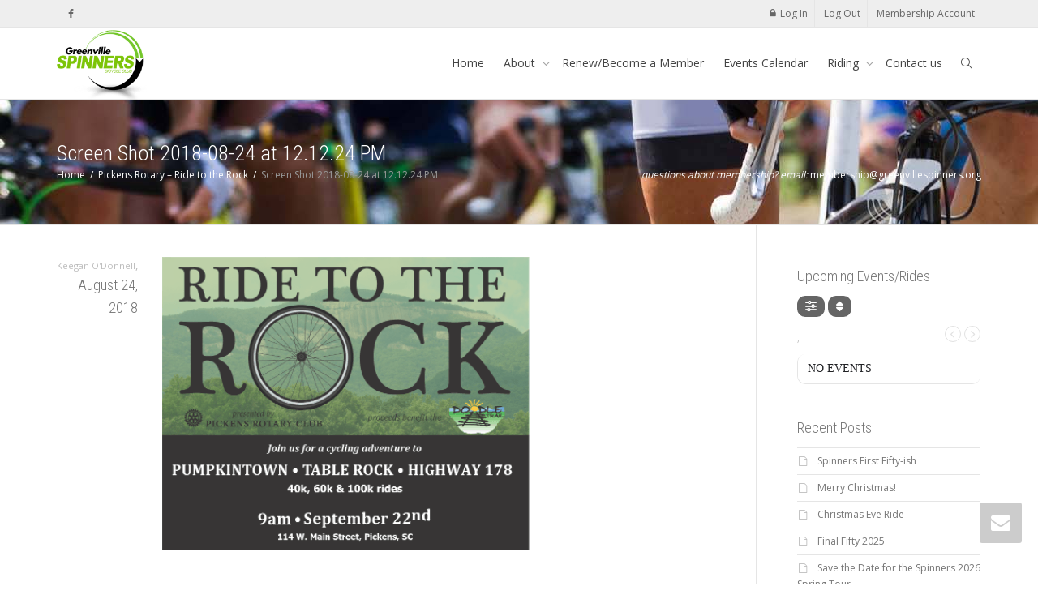

--- FILE ---
content_type: text/css
request_url: https://www.greenvillespinners.org/wp-content/themes/kleo/assets/css/plugins.css?ver=5.5.0
body_size: 14258
content:
/* --------------------------------------------------
   COMPATIBILITY PLUGINS
----------------------------------------------------- */
/*
Theme Name: Kleo Template
Description:  A multipurpose html template
Author: SeventhQueen
Author URI: http://themeforest.net/user/SeventhQueen/portfolio?ref=SeventhQueen
Version: 1.0
Tags: clean, responsive, creative, minimal, modern, landing page, bootstrap 3

/*
*** IN THIS DOCUMENT ***

01. WPML Multilingual CMS
02. rtMedia for WordPress, BuddyPress and bbPress - This plugin adds missing media rich features like photos,
		videos and audio uploading to BuddyPress which are essential if you are building social network, seriously!
03. Multi-Site (Buddypress) Compatibility
04. Badge OS
05. Contact form7 - Just another contact form plugin. Simple but flexible.
06. Paid memberships Pro - Plugin to Handle Memberships.
07. Social Articles - The first BuddyPress plugin that let you to create and manage posts from your profile.
08. YITH WooCommerce Wishlist - Allows you to add Wishlist functionality to your e-commerce.
09. GEO my WP - Add location to any post types, pages or members (using Buddypress) and create an advance proximity search forms.
10. BuddyPress Group Email Subscription
12. Cometchat
13. Visual composer
   - Ultimate Addons for Visual Composer
   - TS Visual composer extend
14. MailChimp
15. Mediaelement
16. Mycred

18. BuddyPress Group Email Subscription
19. Mediaelement.js
20. GDPR Plugin
21. Youzer Plugin
22. WC Vendors
 */
/* --------------------------------------------------
    WPML Multilingual CMS - KLEO Compatibility
----------------------------------------------------- */
#lang_sel li {
  width: 140px;
}
.submenu-languages {
  display: none;
  margin: 0;
  padding: 0;
  position: absolute;
  box-shadow: 1px 1px 3px rgba(102, 102, 102, 0.1);
  float: left;
  left: 0;
  list-style: none;
  min-width: 190px;
  top: 100%;
  z-index: 1000;
}
.menu-item-language {
  border-bottom-style: solid;
  border-bottom-width: 1px;
}
.menu-item-language:last-child {
  border-bottom: 0 none;
}
.submenu-languages a {
  padding: 7px 18px;
  display: block;
}
.menu-item:hover .submenu-languages {
  display: block;
}
/* --------------------------------------------------
	rtMedia (Buddypress) - KLEO Compatibility
----------------------------------------------------- */
#buddypress .rtmedia-container textarea,
#buddypress .rtmedia-container input[type=text],
#buddypress .rtmedia-container input[type=text],
#buddypress .rtmedia-container input[type=color],
#buddypress .rtmedia-container input[type=date],
#buddypress .rtmedia-container input[type=datetime],
#buddypress .rtmedia-container input[type=datetime-local],
#buddypress .rtmedia-container input[type=email],
#buddypress .rtmedia-container input[type=month],
#buddypress .rtmedia-container input[type=number],
#buddypress .rtmedia-container input[type=range],
#buddypress .rtmedia-container input[type=search],
#buddypress .rtmedia-container input[type=tel],
#buddypress .rtmedia-container input[type=time],
#buddypress .rtmedia-container input[type=url],
#buddypress .rtmedia-container input[type=week],
#buddypress .rtmedia-container select,
#buddypress .rtmedia-container input[type=password] {
  border-style: solid;
  border-width: 1px;
  background: transparent;
  border-radius: 0;
  color: #bbb;
  font: inherit;
  font-size: 100%;
  padding: 6px;
}
.buddypress.media,
.buddypress.media-body {
  overflow: visible;
}
.buddypress.media,
.buddypress.media .media {
  margin-top: 0;
}
.buddypress.media:first-child {
  margin-top: 0;
}
#buddypress .rtmedia-container .rtmedia-list .rtmedia-list-item {
  height: 150px;
  width: 150px;
  margin-bottom: 30px;
}
#buddypress li.rtmedia-list-item {
  overflow: visible !important;
}
#buddypress .rtmedia-item-thumbnail {
  position: relative;
}
#buddypress .rtmedia-item-thumbnail .hover-element > i {
  width: 40px;
  height: 40px;
  line-height: 40px;
  font-size: 22px;
  top: 50%;
  left: 50%;
  margin-top: -20px;
  margin-left: -20px;
}
#buddypress .rtmedia-container ul.rtmedia-list li.rtmedia-list-item div.rtmedia-item-thumbnail {
  height: inherit;
  line-height: inherit;
  width: inherit;
}
#buddypress .rtmedia-container .rtmedia-list .rtmedia-list-item a h4,
#buddypress .rtmedia-activity-container .rtmedia-list .rtmedia-list-item a h4,
#buddypress div.rtmedia-activity-container .rtmedia-list .rtmedia-list-item a h4 {
  font-size: inherit;
}
body[class*="rtm-3.7"] #buddypress .rtmedia-container .rtmedia-list .rtmedia-list-item.masonry-brick a h4,
body[class*="rtm-3.7"] #buddypress .rtmedia-activity-container .rtmedia-list .rtmedia-list-item.masonry-brick a h4,
body[class*="rtm-3.7"] #buddypress div.rtmedia-activity-container .rtmedia-list .rtmedia-list-item.masonry-brick a h4 {
  font-size: inherit;
  color: #fff;
}
#buddypress .rtmedia-container .rtmedia-item-title a {
  color: #bbb;
}
/* Carousel */
#buddypress div.rtmedia-activity-container ul.rtmedia-list li .rtmedia-item-thumbnail {
  margin: 0 auto;
}
#buddypress.caroufredsel_wrapper .rtmedia-list .rtmedia-list-item,
#buddypress div.caroufredsel_wrapper .rtmedia-list .rtmedia-list-item {
  margin: 0 !important;
}
#buddypress div.rtmedia-activity-container ul.rtmedia-list li {
  padding: 2px !important;
}
#buddypress .rtmedia-activity-container:hover .activity-feed-prev {
  left: 2px;
  opacity: 1;
  background: rgba(0, 0, 0, 0.1);
}
#buddypress .rtmedia-activity-container:hover .activity-feed-next {
  right: 3px;
  opacity: 1;
  background: rgba(0, 0, 0, 0.1);
}
#buddypress .rtmedia-activity-container .activity-feed-prev:hover,
#buddypress .rtmedia-activity-container .activity-feed-next:hover {
  background: rgba(0, 0, 0, 0.2);
}
#buddypress div.rtmedia-activity-container .rtmedia-list .rtmedia-list-item.media-type-photo {
  width: auto;
  float: left;
}
#buddypress .activity-feed-prev,
#buddypress .activity-feed-next {
  position: absolute;
  width: 35px;
  height: 75px;
  background: rgba(0, 0, 0, 0);
  text-align: center;
  font-size: 18px;
  -ms-transition: all 0.3s ease-out;
  -moz-transition: all 0.3s ease-out;
  -webkit-transition: all 0.3s ease-out;
  -o-transition: all 0.3s ease-out;
  transition: all 0.3s ease-out;
  display: inline-block;
  opacity: 0;
  cursor: pointer;
}
#buddypress .activity-feed-prev {
  left: 25px;
  top: 40%;
  margin-top: -37px;
}
#buddypress .activity-feed-next {
  right: 25px;
  top: 40%;
  margin-top: -37px;
}
#buddypress .activity-feed-prev:after,
#buddypress .activity-feed-next:after {
  font: 22px "fontello";
  cursor: pointer;
  width: 35px;
  height: 75px;
  display: inline-block;
  color: #fff;
}
#buddypress .activity-feed-prev:after {
  content: "\e89e";
}
#buddypress .activity-feed-next:after {
  content: "\e89f";
}
#buddypress .rtmedia-item-title {
  color: #bbb;
  font-size: 11px !important;
  text-transform: uppercase;
}
.mfp-content #rtmedia-single-media-container .rtmedia-media {
  background-color: #000 !important;
}
.userprofile img.avatar {
  border-radius: 100%;
  border: 4px solid #333;
}
.rtmedia-container ul#rtmedia_comment_ul li .rtmedia-comment-user-pic img,
.rtmedia-activity-container ul#rtmedia_comment_ul li .rtmedia-comment-user-pic img {
  border-radius: 100% !important;
}
.mfp-content .rtmedia-actions-before-description {
  color: #777;
}
.mfp-close.dashicons-no-alt::before {
  content: "\E825";
  font-family: fontello;
}
.mfp-content #buddypress .rtm-lightbox-container .rtmedia-single-meta .rtm-media-single-comments textarea {
  border: 1px solid #333;
  margin-bottom: 10px;
  background-color: #151515;
  color: #e5e5e5;
}
.mfp-content #buddypress .rtm-lightbox-container .rtmedia-single-meta .rtm-media-single-comments .rt_media_comment_submit {
  background-color: #5B74A8;
  border-color: #5B74A8 !important;
  color: #fff;
  font-weight: bold;
  vertical-align: bottom;
}
.mfp-content #buddypress .rtm-lightbox-container #rtmedia-single-media-container .rtm-ltb-title-container,
.mfp-content #buddypress .rtm-lightbox-container #rtmedia-single-media-container .rtm-ltb-action-container {
  padding: 0 10px;
  position: absolute;
}
#buddypress .rtmedia-like-info {
  background-color: #151515;
  color: #777;
}
.rtmedia-container table,
.rtmedia-activity-container table,
#buddypress div.rtmedia-activity-container table {
  width: 100%;
  margin-top: 10px;
  border: 1px solid #e5e5e5;
}
.rtm-file-input-container .rtMedia-simple-queue-list .upload-success {
  background-color: #f7f7f7;
  border-bottom: 1px solid #e5e5e5;
}
.rtm-file-input-container .rtMedia-simple-queue-list .upload-success td {
  padding: 5px 10px;
}
.rtmedia-container ul#rtmedia_comment_ul li .rtmedia-comment-author a,
.rtmedia-activity-container ul#rtmedia_comment_ul li .rtmedia-comment-author a {
  color: #000;
  font-weight: bold;
  line-height: 18px;
  text-decoration: none;
}
.rtmedia-comment-content {
  color: #777;
}
.rtm-comment-attachment img {
  width: 100%;
}
.rtmedia-container ul#rtmedia_comment_ul li,
.rtmedia-activity-container ul#rtmedia_comment_ul li {
  background-color: #151515;
  color: #777;
}
#buddypress #rt_media_comment_form {
  background-color: #151515;
}
.mfp-content #buddypress .rtm-lightbox-container .rtmedia-single-meta .rtm-single-meta-contents {
  padding: 0;
}
.mfp-content #buddypress .rtm-lightbox-container .rtmedia-single-meta .rtm-media-single-comments {
  background-color: #151515 !important;
}
.mfp-content #buddypress .rtm-lightbox-container .rtmedia-single-meta {
  background-color: #000 !important;
}
.rtm-top-notch,
.rtmedia-container.rtmedia-single-container .row .rtmedia-item-comments .rtm-like-comments-info:before,
.rtmedia-single-container.rtmedia-activity-container .row .rtmedia-item-comments .rtm-like-comments-info:before {
  border-color: rgba(0, 0, 0, 0) rgba(0, 0, 0, 0) #151515;
  top: 25px !important;
}
.rtmedia-single-meta .rtmedia-actions-before-description .rtmedia-media-attributes span.rtmedia-media-attribute {
  font-size: 13px;
}
.rtmedia-single-meta .rtmedia-actions-before-description .rtmedia-pro-rating {
  margin-left: 0;
}
.rtmedia-single-container .rtmedia-pro-rating {
  width: 100%;
}
.rtmedia-edit-privacy .rt-form-select {
  margin-left: 10px;
}
#buddypress .rtmedia-container select {
  background: url('[data-uri]') 100% 50% no-repeat;
}
.mfp-content .rtm-like-comments-info:after {
  border-bottom-color: #151515;
}
.mfp-content .rt_media_comment_form textarea {
  resize: none;
}
/*Static page*/
#buddypress #item-body .rtmedia-item-comments .rt_media_comment_form textarea {
  border-style: solid;
  border-width: 1px;
  background-color: transparent;
  margin-bottom: 10px;
  padding: 5px 10px;
}
#item-body .rtmedia-container ul#rtmedia_comment_ul li,
#item-body .rtmedia-activity-container ul#rtmedia_comment_ul li {
  color: #777;
}
#buddypress #item-body #rt_media_comment_form {
  background-color: transparent;
}
#buddypress #item-body .rtmedia-like-info {
  background-color: #f7f7f7;
  color: #777;
}
#item-body .rtm-top-notch,
#item-body .rtmedia-container.rtmedia-single-container .row .rtmedia-item-comments .rtm-like-comments-info:before,
#item-body .rtmedia-single-container.rtmedia-activity-container .row .rtmedia-item-comments .rtm-like-comments-info:before {
  top: 25px !important;
}
#buddypress #item-body .rtmedia-single-container .rtmedia-single-meta div.rtmedia-actions-before-comments > span a,
#buddypress #item-body .rtmedia-single-container .rtmedia-single-meta div.rtmedia-actions-before-comments > span button,
#buddypress #item-body .rtmedia-single-container .rtmedia-single-meta div.rtmedia-actions-before-comments > span button.rtmedia-action-buttons {
  color: #777 !important;
}
/*End Static page*/
#buddypress .mejs-controls button,
.rtmedia-container .mejs-controls button,
.rtmedia-activity-container .mejs-controls button,
#buddypress div.rtmedia-activity-container .mejs-controls button {
  padding: 0;
  background: none;
  height: 20px;
}
#buddypress .hentry .mejs-controls,
.rtmedia-container .hentry .mejs-controls,
.rtmedia-activity-container .hentry .mejs-controls,
#buddypress div.rtmedia-activity-container .hentry .mejs-controls {
  margin-left: 0;
  width: 100%;
}
.rtm-lightbox-container #rtm-mejs-video-container {
  padding-bottom: 20px;
}
.rtmedia-container ul#rtmedia_comment_ul li .rtmedia-comment-author a,
.rtmedia-activity-container ul#rtmedia_comment_ul li .rtmedia-comment-author a {
  color: inherit !important;
}
#buddypress .rtmedia-single-container .rtmedia-single-meta div.rtmedia-actions-before-comments > span a,
#buddypress .rtmedia-single-container .rtmedia-single-meta div.rtmedia-actions-before-comments > span button,
#buddypress .rtmedia-single-container .rtmedia-single-meta div.rtmedia-actions-before-comments > span button.rtmedia-action-buttons {
  color: #f7f7f7 !important;
}
#buddypress .rtmedia-single-container .rtmedia-single-meta div.rtmedia-actions-before-comments .rtmedia-like {
  background: transparent;
  padding-bottom: 4px;
}
.rtmedia-container ul#rtmedia_comment_ul li .rtmedia-delete-comment,
.rtmedia-activity-container ul#rtmedia_comment_ul li .rtmedia-delete-comment {
  color: inherit !important;
}
/*.rtmedia-container #rtm-media-options,
.rtmedia-activity-container #rtm-media-options,
#buddypress div.rtmedia-activity-container #rtm-media-options,
.rtmedia-container,
.rtmedia-activity-container,
#buddypress div.rtmedia-activity-container {
	line-height: inherit !important;
}*/
#rtmedia-add-media-button-post-update {
  margin-top: 0 !important;
}
#rtm-gallery-title-container .rtm-gallery-title,
#item-body .rtmedia-container h2 {
  font-weight: 300 !important;
}
#rtm-media-options ul,
.rtm-lightbox-container #rtm-media-options-list ul {
  width: 180px;
  z-index: 30;
}
.rtm-lightbox-container #rtm-media-options-list ul {
  left: -100px;
}
#rtm-media-options ul li .rtmedia-action-buttons,
.rtm-lightbox-container #rtm-media-options-list ul li .rtmedia-action-buttons {
  color: #bbb;
}
#rtm-media-options ul li .rtmedia-action-buttons,
.rtm-lightbox-container #rtm-media-options-list ul li .rtmedia-action-buttons {
  padding: 0 5px;
}
#rtm-media-options ul li .rtmedia-action-buttons:hover,
.rtm-lightbox-container #rtm-media-options-list ul li .rtmedia-action-buttons:hover {
  background-color: transparent;
  color: #777;
}
#rtm-media-options .rtmedia-upload-media-link,
#rtm-media-options i,
#rtm-media-options a,
#rtm-media-options button,
#rtm-media-options span {
  color: #bbb !important;
  cursor: pointer;
  font-size: 13px !important;
  text-decoration: none;
}
body[class*="rtm-3.7"] #rtm-gallery-title-container #rtm-media-options {
  border-style: solid;
  border-width: 1px;
  display: inline-block;
  padding: 5px 15px !important;
  width: auto !important;
  float: right;
  border-radius: 30px;
}
body[class*="rtm-3.7"] #rtm-gallery-title-container #rtm-media-options > span {
  border-right: 1px solid #e5e5e5;
  padding-right: 10px;
  margin-right: 10px;
}
body[class*="rtm-3.7"] #rtm-gallery-title-container #rtm-media-options span {
  transition: all 0.2s ease-in-out 0s;
}
body[class*="rtm-3.7"] #rtm-gallery-title-container #rtm-media-options span:hover {
  color: #777 !important;
}
body[class*="rtm-3.7"] #rtm-gallery-title-container #rtm-media-options > span:last-child {
  border-right: none;
  padding-right: 0;
  margin-right: 0;
}
.rtmedia-container .rtmedia_next_prev a,
.rtmedia-activity-container .rtmedia_next_prev a,
#buddypress div.rtmedia-activity-container .rtmedia_next_prev a {
  background: #fff;
}
#buddypress span.theme-select.rtmedia-user-album-list {
  margin: 0 0 0 10px !important;
  width: auto !important;
  border: 1px solid #ddd !important;
  line-height: 30px !important;
  padding: 0 9px !important;
}
#buddypress span.theme-select.rtmedia-user-album-list span {
  width: auto !important;
}
.rtmedia-container .drag-drop,
.rtmedia-activity-container .drag-drop,
#buddypress div.rtmedia-activity-container .drag-drop {
  border-style: dashed;
  border-width: 2px;
}
.rtmedia-container .drag-drop .drag-drop-info,
.rtmedia-activity-container .drag-drop .drag-drop-info,
#buddypress div.rtmedia-activity-container .drag-drop .drag-drop-info {
  font-size: inherit;
}
.drag-drop #drag-drop-area {
  /* v.4.1.9 */
  border: 2px dashed #bad481;
  background: #f9ffec;
}
.drag-drop-inside p.drag-drop-info {
  /* v.4.1.9 */
  font-size: inherit;
}
p.drag-drop-buttons input#bp-browse-button {
  /* v.4.1.9 */
  width: 12em;
  font-size: 16px;
  border: 0;
  background: #6fb74e;
  color: #fff !important;
  height: 40px;
}
p.drag-drop-buttons input#bp-browse-button:hover {
  /* v.4.1.9 */
  background: #84d284 !important;
  border: 0;
}
.rtm-primary-button,
.rtmedia-container .drag-drop .start-media-upload,
.rtmedia-activity-container .drag-drop .start-media-upload,
#buddypress .rtmedia-container .rtmedia-uploader .drag-drop .start-media-upload {
  border: none !important;
  border-radius: 5px;
  box-shadow: none !important;
  padding: 6px 20px !important;
}
#buddypress .rtmedia-container .rtmedia-uploader .drag-drop input.start-media-upload {
  padding-top: 0 !important;
}
#buddypress .rtmedia-container .rtmedia-uploader select {
  background-color: #fff;
  margin-left: 10px;
}
#rtMedia-upload-button {
  border-style: solid;
  border-width: 1px;
}
body[class*="rtm-3.7"] #rtm-media-options-list ul:before,
body[class*="rtm-3.7"] #rtm-media-sort-list ul:before {
  border-color: rgba(0, 0, 0, 0) rgba(0, 0, 0, 0) #e5e5e5 !important;
  border-style: inset inset solid;
  border-width: 5px !important;
  content: "";
  display: block;
  position: absolute;
  right: 20px;
  top: -10px !important;
  z-index: 9;
}
body[class*="rtm-3.7"] #rtm-media-options-list ul,
body[class*="rtm-3.7"] #rtm-media-sort-list ul {
  background-color: #fff !important;
  border-radius: 3px !important;
  border: 1px solid #e5e5e5;
  left: -85px;
  margin-top: 12px;
  padding: 10px 5px;
  position: absolute;
  right: 0;
  width: 170px;
  z-index: 9;
}
body[class*="rtm-3.7"] #rtm-media-options-list ul li .rtmedia-action-buttons {
  border-radius: 6px;
  color: inherit;
  display: block;
  font-size: 12px;
  margin: 0;
  padding: inherit;
  text-align: left;
  width: 100%;
}
body[class*="rtm-3.7"] .rtmedia-container .rtmedia-gallery-item-actions {
  max-width: 150px;
  z-index: 10;
}
body[class*="rtm-3.7"] #rtm-gallery-title-container #rtm-media-options {
  visibility: hidden;
}
.logged-in #rtm-gallery-title-container #rtm-media-options {
  visibility: visible !important;
}
body[class*="rtm-3.7"] #rtm-gallery-title-container #rtm-media-options .click-nav .rtm-options li a:hover,
body[class*="rtm-3.7"] #rtm-gallery-title-container #rtm-media-options .click-nav .rtm-options li span:hover,
body[class*="rtm-3.7"] #rtm-gallery-title-container #rtm-media-options .click-nav .rtm-options li button:hover,
body[class*="rtm-3.7"] #rtm-gallery-title-container #rtm-media-options .click-nav .rtm-options li input:hover {
  color: #777 !important;
}
body[class*="rtm-3.7"] .rtmedia_next_prev {
  text-align: center;
  padding: 30px 0 !important;
}
.rtm-load-more {
  background: none;
}
.rtmedia-container .rtmedia_next_prev a,
.rtmedia-activity-container .rtmedia_next_prev a,
#buddypress div.rtmedia-activity-container .rtmedia_next_prev a {
  background: none !important;
  border-style: solid;
  border-width: 1px;
  margin: 0 auto !important;
  border-radius: 4px;
  text-transform: uppercase;
  font-size: 11px;
  height: 30px;
  line-height: 28px;
  padding: 0 10px;
}
.rtmedia-activity-container .rtmedia_next_prev a,
#buddypress div.rtmedia-activity-container .rtmedia_next_prev a {
  display: inline-block !important;
}
.rtmedia-container .rtmedia_next_prev a {
  max-width: 120px;
  overflow: hidden;
}
.rtmedia-container .rtmedia_next_prev a:before,
.rtmedia-activity-container .rtmedia_next_prev a:before,
#buddypress div.rtmedia-activity-container .rtmedia_next_prev a:before {
  content: "+";
  font-size: 120%;
  margin-right: 5px;
}
/*#rtMedia-galary-prev,
#rtMedia-galary-next {
	padding: 5px 10px;
}*/
#rtMedia-galary-prev {
  display: none !important;
}
.no-js #rtMedia-galary-prev {
  display: inline-block !important;
}
.rtm-media-loading {
  position: absolute;
  bottom: 25px;
  left: 25px;
  opacity: .5;
}
.rtmedia-container .rtmedia-editor-main .tabs-content .content,
.rtmedia-activity-container .rtmedia-editor-main .tabs-content .content,
#buddypress div.rtmedia-activity-container .rtmedia-editor-main .tabs-content .content {
  padding: 10px 0 !important;
}
#rtmedia_media_single_edit .rtm-tabs-content select {
  display: block;
}
.rtmedia-editor-main.columns {
  padding: 0 !important;
}
.rtmedia-image-editor .imgedit-menu button.button {
  width: 36px;
}
#buddypress .rtmedia-container .imgedit-group button.dashicons {
  margin: 0;
  padding: 0;
  border: 0;
}
.my-account.media #buddypress .imgedit-menu button:not(.multiselect) {
  width: auto !important;
  margin: 2px;
  vertical-align: middle;
  display: inline-block;
}
.my-account.media #buddypress .imgedit-menu button:not(.multiselect):before {
  top: auto;
  vertical-align: middle;
}
.rtmedia-container.rtmedia-single-container .row,
.rtmedia-single-container.rtmedia-activity-container .row,
#buddypress div.rtmedia-single-container.rtmedia-activity-container .row {
  background-color: transparent;
}
.rtmedia-container .row .row,
.rtmedia-activity-container .row .row,
#buddypress div.rtmedia-activity-container .row .row {
  margin: 0;
}
.rtmedia-container.rtmedia-single-container .row .rtmedia-single-meta button,
.rtmedia-single-container.rtmedia-activity-container .row .rtmedia-single-meta button,
#buddypress div.rtmedia-single-container.rtmedia-activity-container .row .rtmedia-single-meta button {
  background-image: none;
  font-size: 11px;
  text-transform: uppercase;
}
.wp_attachment_image .thumbnail {
  max-width: 100% !important;
  border-radius: 0 !important;
}
.rtmedia-container .imgedit-wrap div.imgedit-panel-content {
  min-width: 400px;
  max-width: 400px;
}
.rtmedia-container .imgedit-wrap div.imgedit-settings .imgedit-group {
  display: inline-block;
  width: 100%;
  border-style: solid;
  border-width: 1px;
  margin: 10px 0;
  padding: 10px;
}
.rtmedia-container .imgedit-wrap div.imgedit-settings .nowrap input {
  margin: 0 5px;
}
.rtmedia-container .imgedit-wrap div.imgedit-settings .imgedit-group p {
  display: block;
  padding: 10px 0;
}
.rtmedia-container .imgedit-wrap div.imgedit-settings .imgedit-group p.disabled {
  padding: 0;
}
.rtmedia-container .imgedit-wrap div.imgedit-settings .nowrap input[type="text"] {
  display: inline-block;
}
.dashicons-editor-help:before {
  font-family: 'fontello';
  content: "\e97e";
}
.rtmedia-container .row,
.rtmedia-activity-container .row,
#buddypress div.rtmedia-activity-container .row {
  max-width: 100% !important;
}
.rtmedia-container .column,
.rtmedia-activity-container .column,
#buddypress div.rtmedia-activity-container .column,
.rtmedia-container .columns,
.rtmedia-activity-container .columns,
#buddypress div.rtmedia-activity-container .columns {
  padding: 0 !important;
}
.rtmedia-container .rtmedia-editor-attributes {
  border: 1px solid #e5e5e5;
}
.rtmedia-container .rtmedia-editor-attributes .rtm-attr-edit-heading {
  background-color: #f7f7f7;
  color: #777;
  display: block;
  margin: 0;
  padding: 5px 10px;
  width: 100%;
}
.rtmedia-container .rtmedia-editor-attributes .row {
  border-bottom: 1px solid #f7f7f7;
}
.rtmedia-container .rtmedia-editor-attributes .row:last-child {
  border-bottom: none;
}
.rtmedia-container .rtmedia-edit-attr-select.row,
.rtmedia-container .rtmedia-edit-attr-checkbox.row {
  padding: 10px;
}
.rtmedia-container .tabs dd,
.rtmedia-activity-container .tabs dd,
#buddypress div.rtmedia-activity-container .tabs dd {
  float: none;
  display: inline-block;
}
.rtmedia-container .tabs dd a,
.rtmedia-activity-container .tabs dd a,
#buddypress div.rtmedia-activity-container .tabs dd a {
  display: block;
}
.rtmedia-container .rtmedia-editor-main dl.tabs dd > a,
.rtmedia-activity-container .rtmedia-editor-main dl.tabs dd > a,
#buddypress div.rtmedia-activity-container .rtmedia-editor-main dl.tabs dd > a {
  border-radius: 2px;
  border-style: solid;
  border-width: 1px;
  font-size: 13px;
}
.rtmedia-container .rtmedia-editor-main dl.tabs dd.active > a,
.rtmedia-activity-container .rtmedia-editor-main dl.tabs dd.active > a,
#buddypress div.rtmedia-activity-container .rtmedia-editor-main dl.tabs dd.active > a {
  border-style: solid;
  border-width: 1px;
}
.rtmedia-container .rtmedia-pro-url-upload .rtm-upload-url #rtmedia_url_upload_input {
  width: 100%;
}
.imgedit-submit .imgedit-submit-btn {
  float: right;
}
.rtm-tabs .dashicons {
  line-height: 1;
}
.rtmedia-success {
  background-color: #F3FFDB;
  border-left: 3px solid #81C839;
  border-radius: 0;
  color: #225500;
  font-weight: normal;
  margin-top: 3px;
  text-decoration: none;
}
.rtmedia-container .mfp-arrow {
  height: 110px !important;
  line-height: 110px !important;
  background: rgba(0, 0, 0, 0.5) !important;
}
.mfp-arrow-left:after,
.mfp-arrow-left .mfp-a {
  border-right: 17px solid #FFFFFF;
  margin-left: 31px;
}
.mfp-arrow-left:before,
.mfp-arrow-left .mfp-b {
  border-right: none;
  margin-left: 25px;
}
.mfp-arrow-right {
  right: 0;
}
.mfp-arrow-right:after,
.mfp-arrow-right .mfp-a {
  border-left: 17px solid #FFFFFF;
  margin-left: 39px;
}
.mfp-arrow-right:before,
.mfp-arrow-right .mfp-b {
  border-left: none;
}
.mfp-preloader {
  border-radius: 3px;
  color: white;
  left: 50%;
  margin-left: -100px;
  max-width: 200px;
  padding: 10px;
  position: absolute;
  right: 8px;
  text-align: center;
}
/* Media search */
#buddypress .media_search.media_search {
  border: none;
}
#buddypress .media_search.media_search .media_search_input {
  border-right: none;
}
.bp-legacy.media #buddypress div#item-header div#item-header-content a.bp-pmpro-level {
  background: transparent;
}
/* --------------------------------------------------
	Badge OS - KLEO Compatibility
----------------------------------------------------- */
#buddypress .badgeos-achievements-list-item {
  border-bottom: none;
}
#buddypress .badgeos-achievements-list-item {
  padding: 0;
}
#buddypress .activity-list .badgeos .badgeos-item-image {
  width: 30px;
  padding-right: 0;
}
/* --------------------------------------------------
		Contact form 7 - KLEO Compatibility
----------------------------------------------------- */
.wpcf7 input[type="text"],
.wpcf7 input[type="email"],
.wpcf7 input[type="tel"],
.wpcf7 input[type="date"],
.wpcf7 input[type="password"] {
  border: 1px solid rgba(0, 0, 0, 0.1);
  background: rgba(255, 255, 255, 0.1);
  /*height: 30px;
    line-height: 30px;*/
  height: 48px;
  line-height: 48px;
  padding: 0 10px;
  width: 100%;
  /*margin-top: 10px;*/
  margin-bottom: 10px;
  color: #bbb;
}
.wpcf7 textarea {
  border: 1px solid rgba(0, 0, 0, 0.1);
  background: rgba(255, 255, 255, 0.1);
  margin: 0;
  width: 100%;
  color: #bbb;
  padding: 10px;
}
.wpcf7 input[type="submit"] {
  border: 1px solid rgba(0, 0, 0, 0.1);
  background: rgba(255, 255, 255, 0.1);
  transition: all 0.3s ease-in-out 0s;
  border-radius: 2px;
  font-size: 12px;
  height: auto;
  line-height: 18px;
  margin: 0;
  padding: 14px 16px;
  text-transform: uppercase;
  min-width: 100px;
  color: #888;
}
.wpcf7 input[type="submit"]:hover {
  border: 1px solid rgba(0, 0, 0, 0.2);
  background: rgba(255, 255, 255, 0);
}
div.wpcf7-validation-errors {
  border: 1px solid #F7E700;
}
div.wpcf7-response-output {
  margin: 0;
}
/* See through style */
.kleo-line-form select {
  border: 1px solid rgba(0, 0, 0, 0.1);
  margin-bottom: 10px;
  width: 100%;
}
.kleo-line-form {
  text-align: center;
}
.kleo-line-form input[type="submit"] {
  padding: 8px 40px;
  font-size: 14px;
  background: transparent;
  border-radius: 20px;
  margin-top: 30px;
}
/* --------------------------------------------------
    Paid memberships Pro - KLEO compatibility
----------------------------------------------------- */
form.pmpro_form .pmpro_submit {
  margin-left: 0;
}
.pmpro_message {
  font-size: inherit;
  font-weight: 400;
  line-height: inherit;
}
.pmpro_checkout thead th,
.pmpro_checkout tbody td {
  padding-left: 0;
  padding-right: 0;
}
#pmpro_account .pmpro_box {
  border-top-style: solid;
  border-top-width: 1px;
}
#pmpro_account ul {
  list-style: none;
  padding-left: 0;
}
#pmpro_tos_fields label {
  float: none;
  font-weight: bold;
  text-align: left;
  width: auto;
  margin: 3px 0 0;
}
#pmpro_tos_fields textarea {
  border: 1px solid #e5e5e5;
}
.pmpro_checkout tr.odd td {
  background: none;
}
form.pmpro_form .input,
form.pmpro_form textarea,
.input,
form.pmpro_form select {
  border: 1px solid #e5e5e5;
}
.pmpro_checkout .theme-select {
  width: auto;
}
.pmpro-expiration-selects .theme-select {
  width: 70px;
}
#pmpro_payment_information_fields .theme-select {
  min-width: 70px;
}
.pmpro-invoice ul,
.pmpro-billing ul {
  list-style: none;
  padding-left: 0;
  margin-left: 0;
}
/*Fix on IE 11 card details*/
.pmpro_checkout_gateway-stripe form.pmpro_form #pmpro_payment_information_fields .pmpro_checkout-fields,
.pmpro_billing_gateway-stripe form.pmpro_form #pmpro_payment_information_fields .pmpro_checkout-fields {
  display: -ms-grid;
  display: grid;
  -ms-grid-rows: auto;
  grid-template-areas: "AccountNumber AccountNumber" "Expiry CVV";
  grid-gap: 1em;
  -ms-grid-columns: 1fr 1em 1fr;
  grid-template-columns: 1fr 1fr;
}
.pmpro_checkout_gateway-stripe form.pmpro_form #pmpro_payment_information_fields .pmpro_payment-account-number,
.pmpro_billing_gateway-stripe form.pmpro_form #pmpro_payment_information_fields .pmpro_payment-account-number {
  grid-area: AccountNumber;
  -ms-grid-row: 1;
  -ms-grid-column: 1;
  -ms-grid-column-span: 3;
}
.pmpro_checkout_gateway-stripe form.pmpro_form #pmpro_payment_information_fields .pmpro_payment-expiration,
.pmpro_billing_gateway-stripe form.pmpro_form #pmpro_payment_information_fields .pmpro_payment-expiration {
  grid-area: Expiry;
  -ms-grid-row: 2;
  -ms-grid-column: 1;
}
.pmpro_checkout_gateway-stripe form.pmpro_form #pmpro_payment_information_fields .pmpro_payment-cvv,
.pmpro_billing_gateway-stripe form.pmpro_form #pmpro_payment_information_fields .pmpro_payment-cvv {
  grid-area: CVV;
  -ms-grid-row: 2;
  -ms-grid-column: 3;
}
.pmpro_checkout_gateway-stripe form.pmpro_form #pmpro_payment_information_fields .pmpro_payment-discount-code,
.pmpro_billing_gateway-stripe form.pmpro_form #pmpro_payment_information_fields .pmpro_payment-discount-code {
  -ms-grid-row: 3;
  -ms-grid-column: 1;
}
#pmpro_payment_information_fields .pmpro_checkout-fields-display-seal {
  clear: both;
  display: -ms-grid;
  display: grid;
  -ms-grid-columns: 3fr 1em 1fr;
  grid-template-columns: 3fr 1fr;
  grid-gap: 1em;
}
.pmpro_checkout_gateway-stripe form.pmpro_form #pmpro_payment_information_fields .pmpro_checkout-fields-rightcol,
.pmpro_billing_gateway-stripe form.pmpro_form #pmpro_payment_information_fields .pmpro_checkout-fields-rightcol {
  -ms-grid-column: 3;
}
/* --------------------------------------------------
    Social Articles - KLEO Compatibility
----------------------------------------------------- */
#articles-dir-list .publish-container {
  width: 100%;
}
#articles-dir-list article.article-container {
  border-style: solid;
  border-width: 1px;
  margin: 1%;
  display: inline-block;
  width: 48%;
  float: left;
  /* v.4.1.9 */
  border-color: transparent !important;
  background: #fafafa;
  padding: 20px;
  border-radius: 6px;
}
#articles-dir-list article.article-container:nth-of-type(2n+1) {
  clear: left;
}
@media (max-width: 991px) {
  #articles-dir-list article.article-container {
    margin: 1% 0;
    padding: 10px;
    width: 100%;
    float: none;
  }
}
#main-container .article-content {
  padding-top: 0;
  float: none;
  width: auto;
  border: none;
  background: transparent;
}
.article-content .article-image {
  height: auto;
  width: auto;
  margin-left: 0;
  margin-top: 0;
  float: left;
  margin: 0 20px 20px 0;
}
.article-content .article-image:empty {
  display: none;
  margin: 0 !important;
}
.article-content .article-data {
  margin-left: 0;
  margin-bottom: 15px;
  width: auto;
  min-height: 0;
  float: none;
}
.article-content .article-data span.date {
  float: none;
  line-height: 30px;
}
.article-content .article-metadata {
  padding-right: 0;
  /*border-top-style: solid;
    border-top-width: 1px;*/
  min-width: 0;
  height: auto;
  /*width: 50%;*/
  width: 100%;
  display: inline-block;
  clear: left;
}
.article-content .article-metadata .author-options {
  position: absolute;
  right: 0;
  /*top: 10px;*/
  /* v.4.1.9 */
  top: 18px;
}
.article-content .article-categories {
  padding-left: 0;
  width: 50%;
  /*border-top-style: solid;
    border-top-width: 1px;*/
  line-height: 30px;
}
.article-content .article-likes,
.article-content .article-comments,
.article-content .date {
  font-family: inherit;
  font-style: normal;
  float: none;
  width: auto;
  margin-bottom: 0;
}
.article-content .article-container {
  border-bottom: 1px solid #e5e5e5;
}
.article-content #articles-container {
  max-width: inherit;
  min-width: inherit;
  padding-bottom: 35px;
}
.article-content .article-likes .likes-text {
  line-height: inherit;
}
.article-content .article-likes .likes-count {
  font-size: inherit;
  font-weight: normal;
  line-height: inherit;
  text-shadow: none;
}
.article-content .author-options {
  width: auto;
  margin: 0;
  line-height: 30px;
}
.article-content .author-options .edit,
.article-content .author-options .delete {
  background: none;
  margin-right: 0;
  margin-left: 10px;
  text-align: center;
  color: #bbb;
  border-radius: 4px;
  display: block;
  float: left;
  height: 20px;
  margin-bottom: 5px;
  width: 21px;
  /* v.4.1.9 */
  background-color: transparent !important;
}
.article-content .author-options .edit:before,
.article-content .author-options .delete:before {
  content: " ";
  transition: all 0.3s ease-in-out 0s;
  /* v.4.1.9 */
  color: #fafafa !important;
  font: 20px "fontello";
  background-color: #bbb;
  border-radius: 50%;
}
.article-content .author-options .edit:hover:before,
.article-content .author-options .delete:hover:before {
  /* v.4.1.9 */
  background-color: #777;
}
.article-content .author-options .edit:before {
  content: "\e99c";
}
.article-content .author-options .delete:before {
  content: "\e99d";
}
.article-content .author-options .edit:hover,
.article-content .author-options .delete:hover {
  background: none;
}
.article-content #post-maker-container {
  float: none;
  max-width: none;
  min-width: inherit;
  padding-bottom: 40px;
  position: relative;
  width: 100%;
}
.article-content #post-maker-container .options {
  float: none;
}
.article-content #post-maker-container .title-input {
  background: none !important;
  border: none !important;
  border-radius: 0 !important;
  box-shadow: none !important;
  color: inherit !important;
  font-size: 22px !important;
  font-weight: 300 !important;
  height: auto !important;
  margin-bottom: 20px !important;
  padding-left: 0 !important;
  padding-right: 0 !important;
  width: 100% !important;
  clear: both;
}
.article-content #post-maker-container .options-content,
.article-content #post-maker-container .options-content-second,
.article-content #post-maker-container .post-status-container {
  float: left;
  position: relative;
  display: inline-block;
  border: 1px solid #e5e5e5;
  background: #f7f7f7;
  margin-bottom: 10px;
  padding: 10px;
}
.article-content #post-maker-container .options-content {
  width: 50%;
}
.article-content #post-maker-container .options-content-second {
  margin-left: -1px;
  width: 50%;
}
.article-content #post-maker-container .post-status-container {
  float: left;
  margin-right: 0;
  width: 100% !important;
  border: none;
  background: none;
}
@media (max-width: 991px) {
  .article-content #post-maker-container .options-content {
    width: 100%;
  }
  .article-content #post-maker-container .options-content-second {
    margin-left: 0;
    width: 100%;
  }
}
.article-content .article-status {
  border-radius: 2px;
  float: left;
  font-size: 13px;
  height: 25px;
  line-height: 25px;
  margin-top: 5px;
  padding: 0 10px;
  width: auto;
}
.article-content .options-content .titlelabel {
  background: none;
  color: #666;
  float: left;
  font-size: 11px;
  font-weight: bold;
  height: 35px;
  line-height: 35px;
  margin-bottom: 0 !important;
  padding: 0 10px 5px 5px !important;
  vertical-align: middle !important;
}
.article-content .categories-selector,
.article-content .tags-selector {
  box-shadow: none;
  border: 1px solid #e5e5e5;
  border-radius: 3px !important;
  float: left;
  font-size: 12px;
  font-weight: normal;
  height: 35px;
  line-height: 22px;
  margin: 0;
  padding: 5px 8px;
  width: auto;
}
.article-content .category-list-container,
.article-content .tags-list-container {
  top: 42px;
  border: 1px solid #e5e5e5;
  box-shadow: 2px 2px 3px rgba(102, 102, 102, 0.1);
  border-radius: 3px !important;
  left: auto;
  right: 0;
}
.article-content .white-picker,
.article-content .white-picker-t,
.article-content .picker,
.article-content .picker-t {
  top: inherit;
  left: auto;
  right: 10px;
  bottom: 17px;
  width: 20px;
  background: none;
  height: 20px;
}
.article-content .white-picker:before,
.article-content .white-picker-t:before,
.article-content .picker:before,
.article-content .picker-t:before {
  font: 20px 'fontello';
  content: '\e829';
  line-height: 20px;
  text-align: center;
  transition: all 0.3s ease-in-out 0s;
}
.article-content .white-picker:hover:before,
.article-content .white-picker-t:hover:before,
.article-content .picker:hover:before,
.article-content .picker-t:hover:before {
  color: #e5e5e5;
}
.article-content .tags-ready,
.article-content .categories-ready {
  text-align: left;
}
.article-content #wysihtml5-editor-toolbar header {
  background: #f7f7f7;
  border-radius: 0;
  border: 1px solid #e5e5e5;
  border-bottom: none;
  box-shadow: none;
  display: block;
  font-size: 0;
  position: relative;
  text-align: left;
  width: 100%;
  z-index: 1;
}
.article-content .upload-controls label,
.article-content .uploading label,
.article-content .messages-container label {
  background: #f7f7f7;
  border-radius: 0;
  display: block;
  font-style: italic;
  font-size: 12px;
  padding: 10px;
}
.article-content .messages-container {
  float: none;
  max-width: none;
  min-width: inherit;
}
.article-content #wysihtml5-editor-toolbar .commands {
  border-left: none;
  background: #f7f7f7;
  margin: 0;
  padding: 0;
}
.article-content [data-wysihtml5-command],
.article-content [data-wysihtml5-action],
.article-content .fore-color {
  float: left;
  display: inline-block;
}
.article-content .fore-color ul li {
  float: none;
  border: 1px solid red;
  display: block;
}
.article-content [data-wysihtml5-command]:hover,
.article-content [data-wysihtml5-action]:hover,
.article-content .fore-color:hover {
  background: #e5e5e5;
}
.article-content .wysihtml5-action-active,
.article-content .wysihtml5-command-active {
  background: #e5e5e5 !important;
  box-shadow: none;
}
.article-content .wysihtml5-sandbox {
  -moz-box-sizing: border-box;
  background-color: rgba(255, 255, 255, 0.4);
  border-collapse: separate;
  border: 1px solid #e5e5e5 !important;
  border-top: none !important;
  border-radius: 0 !important;
  bottom: auto;
  box-shadow: none !important;
  clear: none;
  display: block;
  float: none;
  min-height: 300px !important;
  height: auto !important;
  left: auto;
  margin: 0 0 13px;
  outline: 0 none rgba(0, 0, 0, 0.75);
  outline-offset: 0;
  padding: 10px;
  position: static;
  right: auto;
  text-align: start;
  top: auto;
  vertical-align: top;
  width: 100% !important;
  z-index: auto;
}
.article-content .post-image-container {
  background: none;
  border-radius: 0 !important;
  box-shadow: none;
  float: left;
  margin-bottom: 20px !important;
  margin-top: 15px;
  min-height: 200px;
  position: relative;
  width: 100%;
}
.article-content .edit-controls {
  margin-top: 0;
  position: absolute;
  right: 10px;
  top: 10px;
}
.article-content .notification a.social-delete {
  display: none !important;
}
.article-content .notification {
  color: #666 !important;
  font-size: 13px !important;
  height: auto !important;
  margin-top: auto !important;
  padding-bottom: 0 !important;
  padding-left: 0 !important;
  text-shadow: none !important;
  width: auto !important;
}
.article-content .notification a {
  display: inline !important;
  font-size: 13px !important;
  height: auto !important;
  min-width: 0 !important;
  padding: 0 !important;
  font-weight: bold;
}
.notifications .sa-notification {
  height: auto;
  margin-top: 0 !important;
  padding-left: 0 !important;
}
body.is-user-profile #item-header-avatar {
  background: transparent;
}
#buddypress .social-articles-main .article-categories {
  width: 60%;
  font-weight: bold;
  letter-spacing: 0.05em;
}
#buddypress .social-articles-main .article-likes,
#buddypress .social-articles-main .article-comments,
#buddypress .social-articles-main .date,
#buddypress .social-articles-main .likes-count {
  font-weight: bold;
  letter-spacing: 0.05em;
}
.more-articles-button-container input.button {
  height: 40px !important;
  font-size: small;
  text-transform: uppercase;
  font-weight: bold;
  letter-spacing: 0.1em;
}
.navbar .sa-notification {
  min-height: 0 !important;
  margin-bottom: 0 !important;
  line-height: normal !important;
}
li.kleo-notifications-nav .kleo-submenu-item > a {
  line-height: 20px;
}
.navbar .sa-notification a {
  overflow: hidden;
  text-overflow: ellipsis;
  display: inline-block !important;
  width: 50px;
  white-space: nowrap;
  vertical-align: bottom;
}
.navbar .sa-notification a.social-delete {
  width: 20px !important;
  text-align: center;
  border-radius: 50%;
  top: 6px;
  display: none !important;
}
.kleo-notifications-nav ul.submenu-inner.has-notif li:before {
  top: 4px;
}
/* --------------------------------------------------
    YITH WooCommerce Wishlist - KLEO Compatibility
----------------------------------------------------- */
.yith-wcwl-add-to-wishlist {
  height: 30px;
  z-index: 10;
  display: inline-block !important;
}
.product-loop-inner .yith-wcwl-add-to-wishlist {
  position: absolute;
  right: 15px;
  top: 15px;
}
.product-loop-inner .yith-wcwl-add-to-wishlist img.ajax-loading {
  position: absolute;
  top: 30px;
  right: 0px;
}
.yith-wcwl-wishlistexistsbrowse .feedback,
.yith-wcwl-wishlistaddedbrowse .feedback {
  display: none;
}
.yith-wcwl-wishlistexistsbrowse a,
.yith-wcwl-add-button a.add_to_wishlist,
.yith-wcwl-wishlistaddedbrowse a {
  display: inline-block;
  position: relative;
  background: #fff;
  font-size: 12px;
  font-style: normal;
  font-variant: normal;
  font-weight: normal;
  line-height: 16px;
  white-space: nowrap;
  text-align: left;
  padding: 2px 4px;
  border-radius: 2px;
  margin-right: 20px;
}
.yith-wcwl-wishlistexistsbrowse a:before,
.yith-wcwl-add-button a.add_to_wishlist:before,
.yith-wcwl-wishlistaddedbrowse a:before {
  font-family: 'fontello';
  font-size: 16px;
  font-style: normal;
  font-variant: normal;
  font-weight: normal;
  line-height: 1;
  position: absolute;
  top: 2px;
  right: -22px;
  text-align: center;
  text-indent: 0;
  text-transform: none;
}
.yith-wcwl-add-button a.add_to_wishlist:before {
  content: "\e812";
}
.yith-wcwl-wishlistexistsbrowse a:before {
  content: "\e821";
}
.yith-wcwl-wishlistaddedbrowse a:before {
  content: "\e821";
}
.yith-wcwl-add-to-wishlist a {
  color: #777;
  transition: all 200ms ease-out 0s;
}
.product-loop-inner .yith-wcwl-add-to-wishlist a {
  opacity: 0;
}
.entry-summary .yith-wcwl-add-to-wishlist a {
  opacity: 0.5;
}
.entry-summary .yith-wcwl-add-to-wishlist {
  margin-top: 10px;
  margin-left: 10px;
}
.entry-summary form.cart,
.entry-summary .yith-wcwl-add-to-wishlist {
  display: inline-block !important;
  float: left;
}
.woocommerce ul.products li.product:hover .yith-wcwl-add-to-wishlist a {
  opacity: 0.5;
}
.yith-wcwl-add-to-wishlist a:hover {
  opacity: 1;
}
.yith-wcwl-share {
  display: none;
}
@media screen and (max-width: 480px) {
  .yith-wcwl-add-to-wishlist a {
    opacity: 1;
  }
}
/* --------------------------------------------------
    GEO my WP - KLEO Compatibility
----------------------------------------------------- */
.gmw-single-member-sc-form-wrapper {
  padding: 20px 0;
}
.gmw-single-member-sc-form-wrapper input[type=text] {
  float: left;
}
.gmw-single-member-sc-form-wrapper input.button {
  height: 33px !important;
  line-height: 33px !important;
  margin-left: 10px;
}
.gmw-single-member-sc-form-wrapper br {
  display: none;
}
.gmw-single-member-sc-direction-wrapper {
  padding: 10px 0;
}
.gmw-single-member-sc-address-wrapper:before {
  font-family: 'fontello';
  content: "\e99f";
  margin-right: 10px;
}
#gmw-fl-your-location {
  margin: 20px 0;
}
#gmw-fl-your-location-wrapper {
  margin-bottom: 30px;
}
#gmw-fl-location-map-wrapper {
  margin-bottom: 30px;
}
.gmw-fl-location-fields-title {
  padding-top: 20px;
}
/* --------------------------------------------------
    BuddyPress Group Email Subscription - KLEO Compatibility
----------------------------------------------------- */
#groups-list .group-subscription-options {
  width: auto;
  background: #fff;
}
#buddypress .member-options .ass_manage_members_links {
  padding-top: 0;
  text-transform: uppercase;
  /*font-family: 'Open Sans', sans-serif;*/
}
#ass-email-subscriptions-options-page form input {
  margin: 10px;
}
#ass-email-subscriptions-options-page form label {
  margin-bottom: 0px;
}
.ass-email-type .ass-email-explain {
  margin-left: 33px !important;
  margin-bottom: 6px !important;
  color: #777 !important;
  font-size: 12px !important;
}
#buddypress #groups-list li div.action {
  position: initial;
}
#groups-list .group-subscription-options {
  display: block;
  position: absolute;
  top: 0px;
  left: 0;
  margin: 10px 10px !important;
  width: auto;
  background-color: #fff;
  padding: 9px;
  text-align: center;
  font-size: 9px;
  border: 1px solid #efefef;
  border-bottom: 0;
  z-index: 10;
}
#groups-list .group-subscription-options a {
  min-width: 130px;
}
#groups-list .group-subscription-options a.group-sub {
  background-color: #fafafa;
  margin-bottom: 2px;
  display: block;
}
#groups-list .group-subscription-options a.group-subscription-close {
  background-color: #fafafa;
}
#groups-list #gsubclose-1 {
  background-color: #fafafa;
}
#buddypress #groups-list li div.action div.group-subscription-options {
  display: none;
}
#gsubopt-1.generic-button.group-subscription-options {
  background-color: #fff;
  border: 1px solid #efefef;
  font-size: 9px;
  margin: 0 auto !important;
  padding: 2% 25%;
  position: absolute;
  text-align: center;
  width: 100%;
  z-index: 99;
}
#gsubopt-1.generic-button.group-subscription-options a.group-sub {
  background-color: #fafafa;
  margin-bottom: 2px;
  display: block;
}
@media (max-width: 640px) {
  #gsubopt-1.generic-button.group-subscription-options {
    padding: 2% 15%;
  }
}
/* --------------------------------------------------
    Cometchat - KLEO Compatibility
----------------------------------------------------- */
#cometchat *,
#cometchat_hidden_content {
  box-sizing: content-box;
  -webkit-box-sizing: content-box;
  -moz-box-sizing: content-box;
}
/* --------------------------------------------------
    Visual composer - KLEO Compatibility
----------------------------------------------------- */
body.compose-mode .section-container.container > .row {
  overflow: inherit;
}
body.compose-mode .vc-element:hover .row > .vc-element:before,
body.compose-mode .vc-element.vc-hover .row > .vc-element:before,
body.compose-mode .vc-element.vc-hold-hover .row > .vc-element:before {
  content: "";
  height: 100%;
  left: 0;
  margin: 0;
  outline: 1px dashed rgba(125, 125, 125, 0.4);
  padding: 0;
  position: absolute;
  top: 0;
  width: 100%;
  z-index: 0;
}
body.compose-mode .vc-element .row {
  margin-left: 0;
  margin-right: 0;
}
i.icon {
  height: auto;
  line-height: inherit;
  margin-left: 0;
  vertical-align: baseline;
  width: 1em;
}
.vc_message_box > p:first-of-type {
  margin-top: 0;
}
.vc_row-o-full-height {
  min-height: 100vh;
}
/*.vc_row-o-content-middle {
	align-items: center;
	box-sizing: border-box;
	display: flex;
}*/
/* 5 columns layout */
.wpb_row .vc_1-5,
.row .col-sm-1-5,
.wpb_row .vc_2-5,
.row .col-sm-2-5,
.wpb_row .vc_3-5,
.row .col-sm-3-5,
.wpb_row .vc_4-5,
.row .col-sm-4-5 {
  position: relative;
  min-height: 1px;
  box-sizing: border-box;
  -webkit-box-sizing: border-box;
  -moz-box-sizing: border-box;
}
@media (min-width: 768px) {
  .wpb_row .vc_1-5,
  .row .col-sm-1-5 {
    float: left;
    width: 20%;
  }
  .wpb_row .vc_2-5,
  .row .col-sm-2-5 {
    float: left;
    width: 40%;
  }
  .wpb_row .vc_3-5,
  .row .col-sm-3-5 {
    float: left;
    width: 60%;
  }
  .wpb_row .vc_4-5,
  .row .col-sm-4-5 {
    float: left;
    width: 80%;
  }
}
.wpb_column > .vc_column-inner > .wpb_wrapper > :last-child {
  margin-bottom: 0;
}
.vc_col-has-fill > .vc_column-inner,
.vc_row-has-fill + .vc_row-full-width + .vc_row > .vc_column_container > .vc_column-inner,
.vc_row-has-fill + .vc_row > .vc_column_container > .vc_column-inner,
.vc_row-has-fill + .vc_vc_row > .vc_row > .vc_vc_column > .vc_column_container > .vc_column-inner,
.vc_row-has-fill + .vc_vc_row_inner > .vc_row > .vc_vc_column_inner > .vc_column_container > .vc_column-inner,
.vc_row-has-fill > .vc_column_container > .vc_column-inner,
.vc_row-has-fill > .vc_row > .vc_vc_column > .vc_column_container > .vc_column-inner,
.vc_row-has-fill > .vc_vc_column_inner > .vc_column_container > .vc_column-inner {
  padding-top: 0;
}
/*.vc_row-has-fill>.vc_column_container>.vc_column-inner*/
/* No paddings in columns */
.no-col-gap .row {
  margin-left: 0;
  margin-right: 0;
}
.no-col-gap .col-sm-1,
.no-col-gap .col-sm-2,
.no-col-gap .col-sm-3,
.no-col-gap .col-sm-4,
.no-col-gap .col-sm-5,
.no-col-gap .col-sm-6,
.no-col-gap .col-sm-7,
.no-col-gap .col-sm-8,
.no-col-gap .col-sm-9,
.no-col-gap .col-sm-10,
.no-col-gap .col-sm-11,
.no-col-gap .col-sm-12 {
  padding: 0;
}
.no-col-gap .vc_row > .vc_column_container,
.no-col-gap .vc_row > .vc_column_container > .vc_column-inner {
  padding: 0;
}
.vertical-col .section-container .vc_row {
  box-sizing: border-box;
  display: flex;
  -webkit-flex-wrap: wrap;
  -ms-flex-wrap: wrap;
  flex-wrap: wrap;
}
.vertical-col .section-container .vc_row .vc_column_container {
  display: flex;
  -webkit-box-align: stretch;
  -webkit-align-items: stretch;
  -ms-flex-align: stretch;
  align-items: stretch;
}
.vertical-col .section-container .vc_row .vc_column_container .vc_column-inner {
  -webkit-box-pack: center;
  -webkit-justify-content: center;
  -ms-flex-pack: center;
  justify-content: center;
  -webkit-box-flex: 1;
  -webkit-flex-grow: 1;
  -ms-flex-positive: 1;
  flex-grow: 1;
  display: flex;
  -webkit-flex-direction: column;
  -ms-flex-direction: column;
  flex-direction: column;
}
.vertical-col .vc_row::after,
.vertical-col .vc_row::before {
  display: none;
}
/* Keep this block only for back-end user compatibility  */
.vertical-col .col-sm-1 .wpb_single_image img,
.vertical-col .col-sm-2 .wpb_single_image img,
.vertical-col .col-sm-3 .wpb_single_image img,
.vertical-col .col-sm-4 .wpb_single_image img,
.vertical-col .col-sm-5 .wpb_single_image img,
.vertical-col .col-sm-6 .wpb_single_image img,
.vertical-col .col-sm-7 .wpb_single_image img,
.vertical-col .col-sm-8 .wpb_single_image img,
.vertical-col .col-sm-9 .wpb_single_image img,
.vertical-col .col-sm-10 .wpb_single_image img,
.vertical-col .col-sm-11 .wpb_single_image img,
.vertical-col .col-sm-12 .wpb_single_image img,
.vertical-col .vc_column_container .wpb_single_image img {
  width: 100%;
}
/* End keep this */
.bg-center > .vc_column-inner {
  background-position: center !important;
}
.bg-no-repeat > .vc_column-inner {
  background-repeat: no-repeat !important;
}
.vc_row.vc_row-flex > .section-container::after,
.vc_row.vc_row-flex > .section-container::before {
  display: none;
}
.vc_row.vc_row-flex > .section-container {
  box-sizing: border-box;
  display: flex;
  -webkit-flex-wrap: wrap;
  -ms-flex-wrap: wrap;
  flex-wrap: wrap;
}
.vc_row.vc_row-flex > .section-container {
  width: 100%;
}
.vc_row.vc_row-flex > .section-container > .vc_column_container {
  display: -webkit-box;
  display: -webkit-flex;
  display: -ms-flexbox;
}
.vc_row.vc_row-flex > .section-container > .vc_column_container {
  display: flex;
}
.vc_row.vc_row-flex > .section-container > .vc_column_container > .vc_column-inner {
  display: -webkit-box;
  display: -webkit-flex;
  display: -ms-flexbox;
  -webkit-box-orient: vertical;
  -webkit-box-direction: normal;
}
.vc_row.vc_row-flex > .section-container > .vc_column_container > .vc_column-inner {
  -webkit-box-flex: 1;
  -webkit-flex-grow: 1;
  -ms-flex-positive: 1;
  flex-grow: 1;
  display: flex;
  -webkit-flex-direction: column;
  -ms-flex-direction: column;
  flex-direction: column;
}
.vc_row.vc_row-o-content-top > .section-container > .vc_column_container > .vc_column-inner {
  -webkit-box-pack: start;
  -webkit-justify-content: flex-start;
  -ms-flex-pack: start;
  justify-content: flex-start;
}
.vc_row.vc_row-o-content-top:not(.vc_row-o-equal-height) > .section-container > .vc_column_container {
  -webkit-box-align: start;
  -webkit-align-items: flex-start;
  -ms-flex-align: start;
  align-items: flex-start;
}
.vc_row.vc_row-o-content-bottom > .section-container > .vc_column_container > .vc_column-inner {
  -webkit-box-pack: end;
  -webkit-justify-content: flex-end;
  -ms-flex-pack: end;
  justify-content: flex-end;
}
.vc_row.vc_row-o-content-bottom:not(.vc_row-o-equal-height) > .section-container > .vc_column_container {
  -webkit-box-align: end;
  -webkit-align-items: flex-end;
  -ms-flex-align: end;
  align-items: flex-end;
}
.vc_row.vc_row-o-content-middle > .section-container > .vc_column_container > .vc_column-inner {
  -webkit-box-pack: center;
  -webkit-justify-content: center;
  -ms-flex-pack: center;
  justify-content: center;
}
.vc_row.vc_row-o-content-middle:not(.vc_row-o-equal-height) > .section-container > .vc_column_container {
  -webkit-box-align: center;
  -webkit-align-items: center;
  -ms-flex-align: center;
  align-items: center;
}
.vc_row.vc_row-o-equal-height > .section-container > .vc_column_container {
  -webkit-box-align: stretch;
  -webkit-align-items: stretch;
  -ms-flex-align: stretch;
  align-items: stretch;
}
.vc_row.vc_column-gap-1 > .section-container > .vc_column_container {
  padding: 0.5px;
}
.vc_row.vc_column-gap-2 > .section-container > .vc_column_container {
  padding: 1px;
}
.vc_row.vc_column-gap-3 > .section-container > .vc_column_container {
  padding: 1.5px;
}
.vc_row.vc_column-gap-4 > .section-container > .vc_column_container {
  padding: 2px;
}
.vc_row.vc_column-gap-5 > .section-container > .vc_column_container {
  padding: 2.5px;
}
.vc_row.vc_column-gap-10 > .section-container > .vc_column_container {
  padding: 5px;
}
.vc_row.vc_column-gap-15 > .section-container > .vc_column_container {
  padding: 7.5px;
}
.vc_row.vc_column-gap-25 > .section-container > .vc_column_container {
  padding: 12.5px;
}
.vc_row.vc_column-gap-30 > .section-container > .vc_column_container {
  padding: 15px;
}
.vc_row.vc_column-gap-35 > .section-container > .vc_column_container {
  padding: 17.5px;
}
@media (max-width: 767px) {
  .vc_custom_heading {
    word-wrap: break-word;
  }
}
.kleo-gradient {
  position: relative;
}
.kleo-gradient:before {
  content: "";
  display: block;
  position: absolute;
  height: 100%;
  width: 100%;
  top: 0;
  left: 0;
  /* Permalink - use to edit and share this gradient: http://colorzilla.com/gradient-editor/#7db9e8+0,3a2e3a+100&0+0,1+100 */
  background: -moz-linear-gradient(top, rgba(125, 185, 232, 0) 0%, #3a2e3a 100%);
  /* FF3.6-15 */
  background: -webkit-linear-gradient(top, rgba(125, 185, 232, 0) 0%, #3a2e3a 100%);
  /* Chrome10-25,Safari5.1-6 */
  background: linear-gradient(to bottom, rgba(125, 185, 232, 0) 0%, #3a2e3a 100%);
  /* W3C, IE10+, FF16+, Chrome26+, Opera12+, Safari7+ */
  filter: progid:DXImageTransform.Microsoft.gradient(startColorstr='#007db9e8', endColorstr='#3a2e3a', GradientType=0);
  /* IE6-9 */
}
/* TEMP until VC fixes it */
.vc_gitem-col > .wpb_single_image.wpb_animate_when_almost_visible {
  opacity: 1;
  filter: alpha(opacity=1);
}
/* ZoomIn & Shadow Style for Single Image */
.zoomin-shd-singleimg .vc_figure {
  transition: box-shadow 0.4s;
}
.zoomin-shd-singleimg .vc_figure:hover {
  box-shadow: 0 12px 42px 12px rgba(0, 0, 0, 0.08);
}
.zoomin-shd-singleimg .vc_figure .vc_single_image-img {
  transition: transform 0.4s;
}
.zoomin-shd-singleimg .vc_figure:hover .vc_single_image-img {
  transform: scale(1.05);
}
.zoomin-shd-singleimg.wpb_single_image .vc_figure {
  overflow: hidden;
}
/* Progress bar slim style */
.slim-style .vc_single_bar {
  border-radius: 10px;
  height: 10px;
  margin-bottom: 54px;
  margin-top: 50px;
}
.slim-style .vc_single_bar .vc_label {
  position: absolute;
  top: -40px;
  left: 0;
}
.slim-style .vc_single_bar .vc_bar {
  border-radius: 10px;
  height: 10px;
}
.kleo-transform .vc_editor .animated.animate-when-visible,
.kleo-transform .vc_editor .animated.animate-when-almost-visible {
  opacity: 1;
}
/* --------------------------------------------------
    Ultimate Addons for Visual Composer - KLEO Compatibility
----------------------------------------------------- */
.article-content .container-wrap {
  position: relative;
}
/* --------------------------------------------------
	TS Visual composer extend - KLEO Compatibility
----------------------------------------------------- */
.ts-icon-title-text {
  background: none repeat scroll 0 0 #fff;
  display: inline-block;
  padding: 0 20px;
}
/* Comapbility for example VC ADDONS*/
.vc-row-translate-wrapper {
  background: transparent;
}
/* --------------------------------------------------
    MailChimp - KLEO Compatibility
----------------------------------------------------- */
.mc4wp-form .form-inline input {
  font-size: 16px;
}
.mc4wp-form .form-inline input[type="email"] {
  height: 52px;
  display: inline-block;
}
.mc4wp-form .form-inline a.btn {
  margin: 0 10px;
  vertical-align: inherit;
}
.mc4wp-form-fields input[type="email"].input-lg {
  padding: 14px 20px;
}
.mc4wp-form .input-special {
  /* v.4.1.9 */
  border-radius: 30px;
  text-align: center;
  width: 50%;
  margin-right: 20px !important;
  margin-left: 20px !important;
}
/* --------------------------------------------------
	Events manager - KLEO Compatibility
----------------------------------------------------- */
div.css-search.has-search-geo.has-search-term input.em-search-text,
div.css-search.has-search-geo.has-search-term input.em-search-geo {
  width: auto !important;
  display: inline;
}
div.css-search input,
div.css-search select {
  display: inline-block;
}
/* --------------------------------------------------
	MyCred - KLEO Compatibility
----------------------------------------------------- */
#mycred-users-badges img.mycred-badge {
  width: 30px;
  margin: 5px;
}
/* --------------------------------------------------
	BuddyPress Cover photo - KLEO Compatibility
----------------------------------------------------- */
.profile-cover-action {
  position: absolute;
  left: 10px;
  top: 10px;
  z-index: 4;
  /* v.4.1.9 */
  transition: top 0.5s, margin-top 0.5s;
}
.buddypress.bp-header-small .profile-cover-action {
  top: 67px;
}
.buddypress .profile-cover-action a.button {
  white-space: nowrap;
  line-height: 30px !important;
  -webkit-transition: all 0.3s ease;
  -moz-transition: all 0.3s ease;
  -ms-transition: all 0.3s ease;
  -o-transition: all 0.3s ease;
  transition: all 0.3s ease;
  width: 40px;
  overflow: hidden;
  display: inline-block;
  text-transform: uppercase;
  font-size: 12px;
  padding: 0 !important;
  border: none !important;
  text-align: left !important;
}
.buddypress.is-user-profile .profile-cover-action a.button {
  color: rgba(255, 255, 255, 0.7) !important;
}
.buddypress .profile-cover-action a.button:before {
  display: inline-block;
  font: 16px 'fontello';
  /*content: "\e81c";*/
  float: left;
  -webkit-border-radius: 50%;
  -moz-border-radius: 50%;
  border-radius: 50%;
  width: 30px;
  height: 30px !important;
  line-height: 30px;
  margin-right: 10px;
  text-align: center;
  -webkit-transition: all 0.3s ease;
  -moz-transition: all 0.3s ease;
  -ms-transition: all 0.3s ease;
  -o-transition: all 0.3s ease;
  transition: all 0.3s ease;
  /* v.4.1.9 */
  content: "\e9c3";
}
.buddypress.is-user-profile .profile-cover-action a.button:before {
  background: rgba(0, 0, 0, 0.4);
  color: rgba(255, 255, 255, 0.6);
}
.buddypress.is-user-profile .profile-cover-action a.button:hover:before {
  color: rgba(255, 255, 255, 0.9);
}
.buddypress .profile-cover-action a.button:hover {
  width: 140px;
}
.buddypress.is-user-profile .profile-cover-action a.button:hover {
  background-color: transparent !important;
}
body.is-user-profile div#item-header div#item-header-content {
  z-index: 2;
  position: relative;
}
body.is-user-profile div#item-header div#item-meta {
  margin-top: 5px;
}
body.is-user-profile #item-header-avatar {
  box-shadow: none;
  /* v.4.1.9 */
  border-color: rgba(255, 255, 255, 0.2) !important;
}
body.bp-header-small .bp-full-width-profile div#item-header {
  padding-bottom: 40px;
}
body.is-user-profile .bp-full-width-profile div#item-header {
  padding: 80px 10px;
  margin-top: 0;
}
body.is-user-profile.bp-header-small .bp-full-width-profile div#item-header {
  padding-bottom: 40px;
  padding-top: 40px;
}
.bp-full-width-profile div.generic-button a {
  /* v.4.1.9 */
  border: 0 !important;
  background: rgba(255, 255, 255, 0.2);
}
body.is-user-profile #item-header div#message {
  position: absolute;
}
.bp-full-width-profile #item-header-avatar {
  box-shadow: none;
}
body.is-user-profile.bp-header-small #item-header-avatar {
  box-shadow: none;
}
.is-user-profile div#item-header div#item-header-content h4,
.is-user-profile div#item-header div#item-header-content a,
.is-user-profile div#item-header div#item-header-content .label,
.is-user-profile div#item-header div#item-header-content span.activity,
.buddypress.is-user-profile div#item-header div#item-actions h3,
.is-user-profile div#item-header div#item-meta {
  color: #fff !important;
}
.is-user-profile div#item-header div#item-header-content .generic-button a:hover {
  color: #444 !important;
}
body.is-user-profile #item-header-avatar {
  border-width: 6px;
}
body.is-user-profile .profile-cover-inner {
  position: absolute;
  top: 0;
  left: 0;
  right: 0;
  bottom: 0;
  z-index: 1;
  background: -moz-linear-gradient(top, rgba(0, 0, 0, 0) 35%, rgba(0, 0, 0, 0.45) 100%);
  /* FF3.6+ */
  background: -webkit-gradient(linear, left top, left bottom, color-stop(35%, rgba(0, 0, 0, 0)), color-stop(100%, rgba(0, 0, 0, 0.45)));
  /* Chrome,Safari4+ */
  background: -webkit-linear-gradient(top, rgba(0, 0, 0, 0) 35%, rgba(0, 0, 0, 0.45) 100%);
  /* Chrome10+,Safari5.1+ */
  background: -o-linear-gradient(top, rgba(0, 0, 0, 0) 35%, rgba(0, 0, 0, 0.45) 100%);
  /* Opera 11.10+ */
  background: -ms-linear-gradient(top, rgba(0, 0, 0, 0) 35%, rgba(0, 0, 0, 0.45) 100%);
  /* IE10+ */
  background: linear-gradient(to bottom, rgba(0, 0, 0, 0) 35%, rgba(0, 0, 0, 0.45) 100%);
  /* W3C */
  filter: progid:DXImageTransform.Microsoft.gradient(startColorstr='#00000000', endColorstr='#a6000000', GradientType=0);
  /* IE6-9 */
}
body.is-user-profile.bp-header-small:not(.bp-overlay-menu) .profile-cover-inner {
  background: none;
}
/* --------------------------------------------------
   BP Profile search - KLEO Compatibility
----------------------------------------------------- */
.bps-form input.form-control {
  margin-bottom: 0;
}
/* Large form */
.bps-form-large {
  text-align: center;
}
.bps-form-large .form-group {
  margin-right: 10px;
  margin-bottom: 10px;
}
.bps-form-large .form-control {
  font-size: 16px;
  line-height: normal;
}
.bps-form-large .radio input[type="radio"],
.bps-form-large .checkbox input[type="checkbox"] {
  margin-right: 5px;
}
.bps-form-large p.description {
  font-style: italic;
  color: #fff;
}
.bps-form .btn-lg {
  height: 45px;
  line-height: 15px;
  margin-top: 0;
  vertical-align: top;
}
html.js .bps-form select.multi-js {
  display: none;
}
.bps-form.form-collapsible {
  display: none;
}
.bps-form .input-range {
  width: 130px;
}
.bps-form .multiselect-container li {
  text-align: left;
}
.bps-form button:not(.multiselect) {
  padding: 3px 6px;
}
.bps-form button.multiselect {
  margin-bottom: 0;
  padding-left: 10px;
  padding-right: 20px;
  text-align: left;
}
.bps-form button.multiselect .caret {
  float: right;
}
.bps-form button.multiselect .caret {
  line-height: 20px;
}
.bps-form button.multiselect.btn-lg .caret {
  line-height: initial;
  float: right;
}
.bps-form ul.multiselect-container {
  z-index: 3;
}
.bps-form .multiselect-container label.checkbox {
  margin-top: 0;
  margin-bottom: 0;
}
.bps-form-legacy button.multiselect,
.bps-form-legacy .btn-group {
  width: 100%;
}
@media (max-width: 767px) {
  .bps-form .btn-group,
  .bps-form .btn-group button,
  .bps-form .input-range {
    width: 100%;
  }
}
.bps-distance-units {
  margin-top: 1px;
}
.form-inline .bps-distance-units {
  width: 7em;
}
.form-inline .bps-distance-input {
  width: 80px;
}
.bps-form-labels .bps-distance-group .col-sm-12 {
  max-width: 400px;
}
#buddypress .item-list-tabs.bps_header {
  margin: 0 0 10px 0;
}
#buddypress .item-list-tabs.bps_header > ul {
  list-style: none;
  padding-left: 0;
}
#buddypress .item-list-tabs.bps_header li {
  float: left;
}
#buddypress .item-list-tabs.bps_header li.last {
  margin: -8px 0 0 0;
  float: right;
}
.form-inline .bps-location-selector {
  position: absolute;
  right: 7px;
  top: 7px;
  background: #fff !important;
}
#buddypress .bps-form-labels .bps-location-selector,
#buddypress .bps-form-legacy .bps-location-selector {
  padding: 0;
  height: auto;
  line-height: initial;
  border: 0;
}
#buddypress .bps-form-labels .bps-location-selector span,
#buddypress .bps-form-legacy .bps-location-selector span {
  font-size: 20px;
}
.bps-distance.form-group {
  position: relative;
}
.bps-distance input[type="text"].bps-distance-location {
  padding-right: 35px;
}
@media screen and (max-width: 768px) {
  input.form-control.input-lg.bps-distance-input,
  select.form-control.input-lg.bps-distance-units {
    width: 49.9%;
    float: left;
  }
}
/* fix multiselect on mobile */
@media (max-width: 991px) {
  .multiselect-native-select .dropdown-backdrop {
    display: none;
  }
}
/* --------------------------------------------------
    Mediaelement - KLEO Compatibility
----------------------------------------------------- */
.mejs-container.mejs-audio {
  /*height: 30px !important;*/
}
.kleo-video-wrap *,
.post-audio * {
  outline: none !important;
}
/* Start: LAYERS */
.mejs-poster {
  background-size: cover;
}
.mejs-overlay {
  width: 100% !important;
}
.mejs-overlay-button {
  background: rgba(0, 0, 0, 0.5);
  border-radius: 50%;
  width: 50px;
  height: 50px;
  margin-left: -25px !important;
}
.mejs-overlay-button:before {
  font-family: "fontello";
  font-size: 22px;
  content: "\e8c4";
  color: #fff;
  display: block;
  text-align: center;
  line-height: 50px;
  width: 50px;
  height: 50px;
  padding-left: 5px;
  /* Temporary */
}
/* End: LAYERS */
/* Start: CONTROL BAR */
.mejs-container .mejs-controls {
  background: none;
  font-size: 11px !important;
  /*overflow: hidden;*/
}
/* rtMedia compatibility */
.rtm-lightbox-container .mejs-container .mejs-controls {
  background: rgba(255, 255, 255, 0.2) !important;
}
.mejs-container.mejs-audio div.mejs-volume-button {
  min-height: 0;
}
.mejs-container .mejs-controls > div {
  min-height: 26px;
  height: auto;
}
.mejs-controls .mejs-button button {
  background-image: none;
  line-height: 0 !important;
  margin: 13px 5px;
}
.mejs-controls .mejs-button button:before {
  font-family: "fontello";
  font-size: 13px;
  color: #000;
  display: inline-block;
}
/* End: CONTROL BAR */
/* Start: Time (current / duration) */
.mejs-container .mejs-controls .mejs-time {
  min-height: 0;
}
/* rtMedia compatibility */
body[class*="rtm-3.7"] .rtmedia-activity-container .mejs-time {
  margin: 2px !important;
}
.mejs-container .mejs-controls .mejs-time {
  padding: 16px 3px 0;
}
.mejs-container .mejs-controls .mejs-time span {
  color: #000;
}
/* rtMedia compatibility */
.rtmedia-activity-container .mejs-time.mejs-currenttime-container {
  /*display: none;*/
}
/* End: Time (current / duration) */
/* Start: Play/pause */
.mejs-controls .mejs-play button:before {
  content: "\e8c4" !important;
}
.mejs-controls .mejs-pause button:before {
  content: "\e8c8" !important;
}
.mejs-overlay-loading,
.mejs-overlay-loading span {
  background: none !important;
}
/* End: Play/pause */
/* Stop */
/* End: Play/pause */
/* Start: Progress bar */
.mejs-controls div.mejs-time-rail {
  margin: 0 10px 0 0;
  padding-top: 12px;
}
.mejs-controls .mejs-time-rail a {
  height: 4px;
}
.mejs-controls .mejs-time-rail span {
  border-radius: 0;
  height: 6px;
}
.mejs-controls .mejs-time-rail .mejs-time-total {
  background: #fff;
  margin: 6px 5px;
}
.mejs-controls .mejs-time-rail .mejs-time-total .mejs-offscreen {
  display: none;
}
/* rtMedia compatibility */
.rtm-lightbox-container .mejs-time-rail .mejs-time-total {
  background: rgba(255, 255, 255, 0.5);
}
.mejs-controls .mejs-time-rail .mejs-time-loaded {
  background: #000;
}
.mejs-controls .mejs-time-rail .mejs-time-current {
  background: #00B9F7;
}
.mejs-controls .mejs-time-rail .mejs-time-float {
  border: 1px solid #e5e5e5;
  background: #e5e5e5;
  height: 17px;
}
.rtmedia-activity-container .mejs-time-rail .mejs-time-float {
  margin-left: -17px !important;
}
/* End: Progress bar */
/* Start: Fullscreen */
.mejs-controls .mejs-fullscreen-button button:before {
  content: "\e88c";
}
.mejs-controls .mejs-unfullscreen button:before {
  content: "\e88e";
}
/* End: Fullscreen */
/* Start: Mute/Volume */
.mejs-controls .mejs-volume-button button:before {
  content: "\e887" !important;
}
.mejs-controls .mejs-mute button:before {
  content: "\e887" !important;
}
.mejs-controls .mejs-unmute button:before {
  content: "\e886" !important;
}
/* horizontal version */
.mejs-controls a.mejs-horizontal-volume-slider,
.mejs-controls div.mejs-horizontal-volume-slider {
  float: right;
}
/* rtMedia compatibility */
body[class*="rtm-3.7"] .rtmedia-activity-container .mejs-time-rail {
  margin: 9px 5px 0 0 !important;
}
.mejs-controls .mejs-horizontal-volume-slider .mejs-horizontal-volume-total {
  background: #fff;
  border-radius: 0;
  height: 6px;
  top: 18px;
}
.mejs-controls .mejs-horizontal-volume-slider .mejs-horizontal-volume-current {
  background: #444;
  border-radius: 0;
  height: 6px;
}
/* End: Mute/Volume */
/* Start: TRACK (Captions and Chapters) */
/* End: TRACK (Captions and Chapters) */
/* Start: ERROR */
/* End: ERROR */
/* Start: Loop */
/* End: Loop */
/* Start: backlight */
/* End: backlight */
/* Start: picture controls */
/* End: picture controls */
/* context menu */
.mejs-contextmenu {
  z-index: 1001;
  /* make sure it shows on fullscreen */
}
/* Start: SourceChooser */
/* End: SourceChooser */
/* Start: Postroll */
/* End: Postroll */
.mejs-controls * {
  outline: none !important;
}
.kleo-masonry .mejs-container.mejs-audio {
  border-bottom: 1px solid #e5e5e5;
}
.kleo-masonry .mejs-container .mejs-controls .mejs-time-rail .mejs-time-total {
  background: #fafafa;
}
.gdpr-reconsent-modal .gdpr-reconsent-modal-content .gdpr-consent-buttons a.gdpr-agree {
  background: #1ECD65;
  border: 0;
  border-radius: 100px;
  color: #fff;
  cursor: pointer;
  display: inline-block;
  font-family: inherit;
  font-size: 16px;
  font-weight: 400;
  line-height: 1;
  overflow: hidden;
  padding: 16px 30px;
  position: relative;
  text-decoration: none;
  transition: .3s;
  vertical-align: middle;
  outline: none;
  min-width: 150px;
  text-align: center;
}
.gdpr.gdpr-privacy-bar {
  background: rgba(44, 46, 45, 0.9);
}
.gdpr.gdpr-privacy-bar .gdpr-wrapper .gdpr-content p {
  font-weight: 300;
}
.gdpr.gdpr-privacy-bar .gdpr-wrapper .gdpr-content p a {
  color: #60C2FB;
  transition: .3s;
  text-decoration: none;
}
.gdpr.gdpr-privacy-bar .gdpr-wrapper .gdpr-content p a:hover {
  color: #E9F6FD;
}
.gdpr.gdpr-privacy-bar .gdpr-agreement {
  border-radius: 3px;
  padding: 2px 20px;
  box-shadow: none;
  border: 0;
  transition: .3s;
  background: #00AAE1;
}
.gdpr.gdpr-privacy-bar .gdpr-agreement:before {
  font-size: 16px;
  color: #fff;
  background: transparent;
  border: 0;
  left: 10px;
  box-shadow: none;
}
.gdpr.gdpr-privacy-bar .gdpr-agreement:hover:before {
  font-size: 16px;
  background: transparent;
  border: 0;
  color: #fff;
}
.gdpr.gdpr-privacy-bar .gdpr-preferences {
  text-decoration: none;
  color: #60C2FB;
  transition: .3s;
}
.gdpr.gdpr-privacy-bar .gdpr-preferences:hover {
  color: #E9F6FD;
}
.gdpr.gdpr-privacy-bar .gdpr-preferences:before {
  display: none;
}
.gdpr.gdpr-privacy-preferences .gdpr-wrapper form > header .gdpr-box-title {
  background: #F7FCFF;
  border-radius: 5px 5px 0 0;
}
.gdpr.gdpr-privacy-preferences .gdpr-wrapper form > header .gdpr-box-title h3 {
  color: #1C2525 !important;
  font-weight: 400 !important;
}
.gdpr.gdpr-privacy-preferences .gdpr-wrapper form > header .gdpr-box-title .gdpr-close,
.gdpr.gdpr-general-confirmation .gdpr-wrapper form > header .gdpr-box-title .gdpr-close {
  color: #1C2525;
}
.gdpr.gdpr-privacy-preferences .gdpr-wrapper form > header .gdpr-box-title .gdpr-close:hover:before,
.gdpr.gdpr-general-confirmation .gdpr-wrapper form > header .gdpr-box-title .gdpr-close:hover:before {
  transform: none;
}
.gdpr.gdpr-privacy-preferences .gdpr-wrapper .gdpr-content,
.gdpr.gdpr-general-confirmation .gdpr-wrapper .gdpr-content {
  background: #fff;
  border-radius: 0 0 5px 5px;
}
.gdpr.gdpr-privacy-preferences .gdpr-wrapper .gdpr-content .gdpr-tabs,
.gdpr.gdpr-general-confirmation .gdpr-wrapper .gdpr-content .gdpr-tabs {
  background-color: #ade0ff;
  border-radius: 0 5px 0 5px;
}
.gdpr.gdpr-privacy-preferences .gdpr-wrapper .gdpr-content .gdpr-tabs.gdpr-mobile-expanded,
.gdpr.gdpr-general-confirmation .gdpr-wrapper .gdpr-content .gdpr-tabs.gdpr-mobile-expanded {
  border-radius: 0 0 5px 5px;
}
.gdpr.gdpr-privacy-preferences .gdpr-wrapper .gdpr-content .gdpr-tabs li button.gdpr-active:after,
.gdpr.gdpr-privacy-preferences .gdpr-wrapper .gdpr-content .gdpr-tabs li a.gdpr-active:after,
.gdpr.gdpr-general-confirmation .gdpr-wrapper .gdpr-content .gdpr-tabs li button.gdpr-active:after,
.gdpr.gdpr-general-confirmation .gdpr-wrapper .gdpr-content .gdpr-tabs li a.gdpr-active:after {
  border-right-color: #fff;
}
.gdpr.gdpr-privacy-preferences .gdpr-wrapper .gdpr-content .gdpr-tabs li button {
  background: #60C2FB;
}
.gdpr.gdpr-privacy-preferences .gdpr-wrapper .gdpr-content .gdpr-tabs li button:hover {
  background: #229FE7;
  color: #fff;
}
.gdpr.gdpr-privacy-preferences .gdpr-wrapper .gdpr-content .gdpr-tabs li .gdpr-subtabs,
.gdpr.gdpr-general-confirmation .gdpr-wrapper .gdpr-content .gdpr-tabs li .gdpr-subtabs {
  background-color: #7bcdfd;
}
.gdpr.gdpr-privacy-preferences .gdpr-wrapper .gdpr-content .gdpr-tabs li .gdpr-subtabs li button.gdpr-active,
.gdpr.gdpr-general-confirmation .gdpr-wrapper .gdpr-content .gdpr-tabs li .gdpr-subtabs li button.gdpr-active {
  font-weight: normal;
}
.gdpr.gdpr-privacy-preferences .gdpr-wrapper .gdpr-content .gdpr-tabs li button.gdpr-active {
  background: #229FE7;
}
.gdpr.gdpr-privacy-preferences .gdpr-wrapper .gdpr-content .gdpr-tab-content > div header h4,
.gdpr.gdpr-general-confirmation .gdpr-wrapper .gdpr-content .gdpr-tab-content > div header h4 {
  font-weight: 400 !important;
}
.gdpr.gdpr-privacy-preferences .gdpr-wrapper form > footer input[type="submit"],
.gdpr.gdpr-general-confirmation .gdpr-wrapper form > footer input[type="submit"] {
  background: #00AAE1;
  border: 0;
  border-radius: 100px;
  color: #fff;
  box-shadow: none;
  padding-left: 15px;
  padding-right: 15px;
  text-shadow: none;
}
.gdpr.gdpr-privacy-preferences .gdpr-wrapper form > footer span a,
.gdpr.gdpr-general-confirmation .gdpr-wrapper form > footer span a {
  text-decoration: none;
}
.gdpr.gdpr-privacy-preferences .gdpr-wrapper .gdpr-mobile-menu button,
.gdpr.gdpr-general-confirmation .gdpr-wrapper .gdpr-mobile-menu button {
  background-color: #229FE7;
}
.gdpr.gdpr-privacy-preferences .gdpr-wrapper .gdpr-mobile-menu button:hover,
.gdpr.gdpr-general-confirmation .gdpr-wrapper .gdpr-mobile-menu button:hover {
  color: #fff;
}
.gdpr.gdpr-privacy-preferences .gdpr-wrapper .gdpr-content .gdpr-tab-content > div .gdpr-info .gdpr-cookies-used .gdpr-cookie-title .gdpr-always-active,
.gdpr.gdpr-general-confirmation .gdpr-wrapper .gdpr-content .gdpr-tab-content > div .gdpr-info .gdpr-cookies-used .gdpr-cookie-title .gdpr-always-active {
  background-color: #00AAE1;
}
ul.gdpr-subtabs {
  padding-left: 14px !important;
}
ul.gdpr-subtabs button.gdpr-active {
  color: #186367 !important;
}
.gdpr.gdpr-privacy-preferences .gdpr-wrapper .gdpr-content .gdpr-tabs li .gdpr-subtabs li button:hover {
  color: #186367 !important;
}
.gdpr.gdpr-privacy-preferences .gdpr-wrapper .gdpr-content .gdpr-tabs li a {
  background: #7bcdfd;
  color: #fff !important;
  transition: .3s;
}
.gdpr.gdpr-privacy-preferences .gdpr-wrapper .gdpr-content .gdpr-tabs li a:hover {
  background: #229FE7;
}
/* --------------------------------------------------
	Youzer Plugin - KLEO Compatibility
----------------------------------------------------- */
.youzer .callout-blockquote blockquote {
  border: none;
}
.youzer .widget_bps_widget {
  padding: 10px 20px;
}
.youzer .widget_bps_widget .widget-title {
  margin-bottom: 15px;
  padding: 10px 5px;
}
.youzer .widget_bps_widget .description {
  margin-top: 7px;
}
.youzer .widget_bps_widget .form-submit {
  border: 1px solid;
}
.youzer .widget_bps_widget .form-submit:hover {
  background: none;
}
.youzer .yz-wall-attachments input[type="file"].yz-upload-attachments {
  display: none;
}
.youzer .bps_header {
  padding-left: 20px;
  padding-right: 20px;
}
.youzer .bps_header > ul > li {
  display: inline-block;
}
.youzer .bps_header > ul > li.last {
  float: right;
}
.youzer .bps-form {
  padding-left: 20px;
  padding-right: 20px;
}
.groups #youzer .activity-content .yz-embed-wrapper iframe {
  opacity: 1 !important;
  height: auto;
  min-height: 400px;
}
.youzer-sidebar .widget-content.widget_categories ul li,
.youzer-sidebar .widget-content.widget_archive ul li {
  padding-left: 25px;
}
.youzer-sidebar .widget-content.widget_categories li:first-child,
.youzer-sidebar .widget-content.widget_archive li:first-child {
  border: none;
  padding-top: 20px;
}
#youzer .bps-form select.multi-js {
  display: none;
}
/* --------------------------------------------------
	Learndash Plugin - KLEO Compatibility
----------------------------------------------------- */
.kleo-page .wpProQuiz_content .wpProQuiz_questionListItem input {
  visibility: visible !important;
  opacity: 1 !important;
}
.wcvendors ul {
  padding-left: 0;
}
.wcvendors .button,
.wcvendors .wcv-button {
  margin: 0;
  line-height: normal !important;
  cursor: pointer;
  position: relative;
  font-family: inherit;
  overflow: visible;
  padding: 0.75em 1em;
  text-decoration: none;
  text-transform: uppercase;
  -webkit-border-radius: 2px;
  border-radius: 2px;
  left: auto;
  background-color: #f7f7f7;
  border-color: #f7f7f7;
  color: #777777;
  border-style: solid;
  border-width: 1px;
  white-space: nowrap;
  display: inline-block;
  transition: all 0.4s ease-in-out 0s;
  min-width: 80px;
}
.wcvendors .button:hover,
.wcvendors .wcv-button:hover {
  transition: all 0.4s ease-in-out 0s;
  text-decoration: none;
  background-color: #e6e6e6;
  border-color: #e6e6e6;
  color: #4c4c4c;
}
.wcvendors .btn.btn-inverse {
  background-color: #111111;
  border: 1px solid #111111;
  color: #f7f7f7;
}
.wcvendors .btn.btn-inverse.btn-small {
  margin: 0;
}
.wcvendors .btn.btn-inverse:hover {
  background-color: #4a4a4a;
  color: #f7f7f7;
}
.wcvendors input[type=text],
.wcvendors input[type=date],
.wcvendors input[type=submit] {
  font-family: inherit;
  line-height: normal !important;
  padding: 0.75em 1em;
  font-size: 13px;
}
.wcvendors .table-condensed thead > tr > th,
.wcvendors .table-condensed tbody > tr > th,
.wcvendors .table-condensed tfoot > tr > th,
.wcvendors .table-condensed thead > tr > td,
.wcvendors .table-condensed tbody > tr > td,
.wcvendors .table-condensed tfoot > tr > td {
  padding: 14px;
}
.wcvendors .table thead > tr > th,
.wcvendors .table tbody > tr > th,
.wcvendors .table tfoot > tr > th,
.wcvendors .table thead > tr > td,
.wcvendors .table tbody > tr > td,
.wcvendors .table tfoot > tr > td {
  padding: 14px;
}
.wcvendors table.wcv-table tr td,
.wcvendors table.wcv-table tr th {
  border-color: #dddddd;
}
.wcvendors .wc-item-meta {
  list-style: none;
  padding-left: 0;
}
.wcvendors .control-group select {
  line-height: 38px;
  height: 38px;
}
.wcvendors .wcv_actions {
  margin-bottom: 1rem;
}
.wcvendors .select2-container--default .select2-selection--single {
  border-color: #dddddd;
  height: 39px;
  margin: 0;
}
.wcvendors .select2-container--default .select2-selection--single .select2-selection__rendered {
  line-height: 39px;
}
.wcvendors .select2-container--default .select2-selection--single .select2-selection__arrow {
  height: 39px;
}
.wcvendors .select2-container--default .select2-selection--multiple {
  border-color: #dddddd;
}
.wcvendors .woocommerce-pagination {
  text-align: right;
}
.wcvendors .woocommerce-pagination .page-numbers {
  margin: 0;
}
.wcvendors .woocommerce-pagination .page-numbers li {
  display: inline-block;
  margin: 0;
  padding: 0.5em;
}
.wcvendors .woocommerce-message {
  margin-bottom: 1em;
}
.wcv-vendor-dashboard-page form p input[name=start_date],
.wcv-vendor-dashboard-page form p input[name=end_date] {
  -webkit-appearance: none;
  -moz-appearance: none;
  appearance: none;
}
.wcv-vendor-dashboard-page form p label,
.wcv-vendor-dashboard-page form p input {
  float: left;
}
.wcv-vendor-dashboard-page form p label {
  padding: 0.65em;
}
.wcv-vendor-dashboard-page form p input + input {
  margin-left: 1em !important;
}
.order-comments-link p {
  margin: 0;
}
.order-comments {
  overflow: hidden;
}
.wcv-shop-settings-page .form-row .input-checkbox + .checkbox {
  display: inline-block;
  padding-left: 10px;
}
.pv_paypal_container p > br + input {
  margin-top: 10px;
}
.table-vendor-sales-report {
  margin-top: 20px;
}
.wcvendors-pro nav.wcv-navigation ul.menu {
  padding-left: 10px;
}
.wcvendors-pro nav.wcv-navigation ul.menu.horizontal li {
  margin-right: 2px;
}
.wcvendors-pro .wcv-button:hover {
  color: inherit !important;
}
.wcvendors-pro .row-actions-product a {
  margin-right: 5px;
}
.wcvendors-pro .row-actions-product a:hover {
  opacity: 0.7;
}
.wcvendors-pro .row-actions-order a {
  margin-bottom: 5px;
}
.wcvendors-pro .wcv-tabs .tabs-nav li.active {
  line-height: 1.8;
}
.wcvendors-pro .wcv-tabs .tabs-nav li a:hover {
  text-decoration: none;
  color: #555;
}
.wcvendors-pro .wcv_shipping_rates thead tr th {
  background-color: #fafafa;
}
.wcvendors-pro .wcv_shipping_rates input[type="text"] {
  margin-bottom: 0;
}
.wcvendors-pro .ui-sortable .override label {
  margin-left: 0.5em;
}


--- FILE ---
content_type: text/css
request_url: https://www.greenvillespinners.org/wp-content/themes/kleo-child/style.css?ver=df34776336eef9e35ca455683d18a4f8
body_size: 1461
content:
/*
Theme Name:     Kleo Child
Theme URI:
Description:    Child theme for Kleo
Author:         SeventhQueen
Author URI:     http://seventhqueen.com
Template:       kleo
Tags:  one-column, two-columns, right-sidebar, fluid-layout, custom-menu, featured-images, post-formats, sticky-post, translation-ready
License: GNU General Public License
License URI: license.txt
*/

/*
* Please add your custom styles below
*/

.main-title
{
  padding-top: 50px;
  padding-right: 0px;
  padding-bottom: 50px;
  padding-left: 0px;
}


.pmpro_thead-name
{
	font-family: "Roboto Condensed" !important;
	font-size: 22px;
	line-height: 28px;
	font-weight: 300;
}

.pmpro_checkout thead th
{
	font-family: "Roboto Condensed" !important;
	font-size: 22px;
	line-height: 28px;
	font-weight: 300;
}

.ajde_evcal_calendar .calendar_header p
{
  color: #9e9e9e; 
}

.ajde_evcal_calendar .calendar_header .evcal_arrows
{
color: #9e9e9e;
}

.header-color .top-menu li > a, .header-color #top-social li a
{
  color: rgba(68, 68, 68, 0.8);
}



.logo img
{
  margin-top: 0px;

}

.alternate-color a, .alternate-color .navbar-nav .dropdown-menu li a, .alternate-color .dropdown-menu > li > a:hover, .alternate-color .dropdown-menu > li > a:focus, .alternate-color .dropdown-submenu:hover > a, .alternate-color .dropdown-submenu:focus > a, .alternate-color .dropdown-menu > .active > a, .alternate-color .dropdown-menu > .active > a:hover, .alternate-color .dropdown-menu > .active > a:focus, .alternate-color .form-control:focus, .alternate-color .wrap-canvas-menu .widget_nav_menu .offcanvas-menu .dropdown-menu > li > a, .alternate-color #buddypress a.button.unfav, .alternate-color .widget_bp_groups_widget .item-options a.selected, .alternate-color .widget_bp_core_members_widget .item-options a.selected, .alternate-color .widget_bp_core_friends_widget .item-options a.selected, .alternate-color .tabs-style-line > li.active > a, .alternate-color #buddypress #profile-edit-form ul.button-nav li.current a, .alternate-color .read-notifications td.notify-text a:hover, .alternate-color .unread-notifications td.notify-text a:hover, .woocommerce .alternate-color .widget_product_categories li.current-cat a
{
  color: #ffffff;
}


.main-color .btn-default, .main-color .btn-default:hover, .main-color .panel-default .panel-title a, .main-color .panel-kleo .panel-title a, .main-color .box-style strong, #main .main-color h3 a, .main-color .posts-listing .article-title a, .main-color .entry-content .post-title a, .main-color #respond .form-submit input#submit, .main-color .pricing-table .pmpro-price .lead, .main-color #buddypress #friend-list .item-title a, .main-color #buddypress #member-list h5 a, .main-color #buddypress #members-list .item-title a, .main-color #buddypress li.unread div.thread-info a, .main-color #buddypress #groups-list .item-title a, .main-color .unread-notifications td.notify-text a, .main-color #buddypress button:hover, .main-color #buddypress a.button:hover, .main-color #buddypress a.button:focus, .main-color #buddypress input[type="submit"]:hover, .main-color #buddypress input[type="button"]:hover, .main-color #buddypress input[type="reset"]:hover, .main-color #buddypress ul.button-nav li a:hover, .main-color #buddypress ul.button-nav li.current a, .main-color #buddypress div.generic-button a:hover, .main-color.bp-full-width-profile div.generic-button a:hover, .main-color #buddypress .comment-reply-link:hover, .main-color #buddypress div#subnav.item-list-tabs ul li.selected a, .main-color #buddypress div#subnav.item-list-tabs ul li a:hover, .main-color #buddypress div.item-list-tabs li.selected a, .manage-members .main-color .member-name, .manage-members .main-color .member-name a, .main-color #buddypress .standard-form textarea, .main-color #buddypress .standard-form input[type="text"], .main-color #buddypress .standard-form input[type="color"], .main-color #buddypress .standard-form input[type="date"], .main-color #buddypress .standard-form input[type="datetime"], .main-color #buddypress .standard-form input[type="datetime-local"], .main-color #buddypress .standard-form input[type="email"], .main-color #buddypress .standard-form input[type="month"], .main-color #buddypress .standard-form input[type="number"], .main-color #buddypress .standard-form input[type="range"], .main-color #buddypress .standard-form input[type="search"], .main-color #buddypress .standard-form input[type="tel"], .main-color #buddypress .standard-form input[type="time"], .main-color #buddypress .standard-form input[type="url"], .main-color #buddypress .standard-form input[type="week"], .main-color #buddypress .standard-form select, .main-color #buddypress .standard-form input[type="password"], .main-color #buddypress .dir-search input[type="search"], .main-color #buddypress .dir-search input[type="text"], .main-color li.bbp-forum-info .bbp-forum-title, .main-color ul.topic.sticky .bbp-topic-permalink, .main-color a.favorite-toggle, .main-color a.subscription-toggle, .main-color #bbpress-forums div.bbp-forum-author a.bbp-author-name, .main-color #bbpress-forums div.bbp-topic-author a.bbp-author-name, .main-color #bbpress-forums div.bbp-reply-author a.bbp-author-name, .main-color .bbp-submit-wrapper button.button, .main-color #bbpress-forums .bbp-form input[type="text"], .main-color .wp-editor-area, .main-color .rtmedia-container .rtmedia-editor-main dl.tabs dd.active > a, .main-color .rtmedia-activity-container .rtmedia-editor-main dl.tabs dd.active > a, .main-color #buddypress div.rtmedia-activity-container .rtmedia-editor-main dl.tabs dd.active > a, .main-color .rtmedia-container .rtmedia-editor-main dl.tabs dd > a:hover, .main-color .rtmedia-activity-container .rtmedia-editor-main dl.tabs dd > a:hover, .main-color #buddypress div.rtmedia-activity-container .rtmedia-editor-main dl.tabs dd > a:hover
{
  color: #747474;
}

.eventon_list_event .evcal_desc span.evcal_event_title, .evo_metarow_ICS .evcal_evdata_cell p a, .evo_metarow_learnMICS .evcal_col50 .evcal_evdata_cell p a, .eventon_list_event .evo_metarow_locImg p.evoLOCtxt .evo_loc_text_title, .evo_clik_row .evo_h3, body .ajde_evcal_calendar h4.evo_h4, .evo_content_in h4.evo_h4, .eventon_main_section #evcal_cur, .ajde_evcal_calendar .calendar_header p.evo_month_title, .eventon_events_list .eventon_list_event .cancel_event .evo_event_headers, .evo_pop_body .evo_event_headers.canceled, .eventon_events_list .eventon_list_event .evcal_list_a .evo_above_title span, .evo_pop_body .evcal_list_a .evo_above_title span, .ajde_evcal_calendar .evcal_month_line p
{
  font-weight: 400;
}

.ajde_evcal_calendar .calendar_header p, .ajde_evcal_calendar .evcal_evdata_row .evcal_evdata_cell h3.evo_h3, .evo_lightbox_content h3.evo_h3, body .ajde_evcal_calendar h4.evo_h4, .evo_content_in h4.evo_h4, .evo_metarow_ICS .evcal_evdata_cell p a, .eventon_events_list .eventon_list_event .evcal_desc span.evcal_desc2, .eventon_list_event .evcal_desc span.evcal_event_title, .evcal_desc span.evcal_desc2, .evo_metarow_ICS .evcal_evdata_cell p a, .evo_metarow_learnMICS .evcal_col50 .evcal_evdata_cell p a, .eventon_list_event .evo_metarow_locImg p.evoLOCtxt .evo_loc_text_title, .evo_clik_row .evo_h3, .evotax_term_card .evotax_term_details h2, .evotax_term_card h3.evotax_term_subtitle, .ajde_evcal_calendar .evo_sort_btn, .eventon_main_section #evcal_cur, .ajde_evcal_calendar .calendar_header p.evo_month_title, .ajde_evcal_calendar .eventon_events_list .evcal_month_line p, .eventon_events_list .eventon_list_event .evcal_cblock, .ajde_evcal_calendar .evcal_month_line, .eventon_event .event_excerpt_in h3
{
  font-family: oswald !important;
}

.eventon_fullcal p
{
  font-family: oswald !important;
}



--- FILE ---
content_type: text/javascript
request_url: https://www.greenvillespinners.org/wp-content/themes/kleo/assets/js/plugins/carouFredSel/helper-plugins/jquery.touchSwipe.min.js?ver=5.5.0
body_size: 3758
content:
/*
 * @fileOverview TouchSwipe - jQuery Plugin
 * @version 1.6.9
 *
 * @author Matt Bryson http://www.github.com/mattbryson
 * @see https://github.com/mattbryson/TouchSwipe-Jquery-Plugin
 * @see http://labs.rampinteractive.co.uk/touchSwipe/
 * @see http://plugins.jquery.com/project/touchSwipe
 *
 * Copyright (c) 2010-2015 Matt Bryson
 * Dual licensed under the MIT or GPL Version 2 licenses.
 *
 */

(function(a){if(typeof define==="function"&&define.amd&&define.amd.jQuery){define(["jquery"],a)}else{a(jQuery)}}(function(f){var y="1.6.9",p="left",o="right",e="up",x="down",c="in",A="out",m="none",s="auto",l="swipe",t="pinch",B="tap",j="doubletap",b="longtap",z="hold",E="horizontal",u="vertical",i="all",r=10,g="start",k="move",h="end",q="cancel",a="ontouchstart" in window,v=window.navigator.msPointerEnabled&&!window.navigator.pointerEnabled,d=window.navigator.pointerEnabled||window.navigator.msPointerEnabled,C="TouchSwipe";var n={fingers:1,threshold:75,cancelThreshold:null,pinchThreshold:20,maxTimeThreshold:null,fingerReleaseThreshold:250,longTapThreshold:500,doubleTapThreshold:200,swipe:null,swipeLeft:null,swipeRight:null,swipeUp:null,swipeDown:null,swipeStatus:null,pinchIn:null,pinchOut:null,pinchStatus:null,click:null,tap:null,doubleTap:null,longTap:null,hold:null,triggerOnTouchEnd:true,triggerOnTouchLeave:false,allowPageScroll:"auto",fallbackToMouseEvents:true,excludedElements:"label, button, input, select, textarea, a, .noSwipe",preventDefaultEvents:true};f.fn.swipe=function(H){var G=f(this),F=G.data(C);if(F&&typeof H==="string"){if(F[H]){return F[H].apply(this,Array.prototype.slice.call(arguments,1))}else{f.error("Method "+H+" does not exist on jQuery.swipe")}}else{if(!F&&(typeof H==="object"||!H)){return w.apply(this,arguments)}}return G};f.fn.swipe.version=y;f.fn.swipe.defaults=n;f.fn.swipe.phases={PHASE_START:g,PHASE_MOVE:k,PHASE_END:h,PHASE_CANCEL:q};f.fn.swipe.directions={LEFT:p,RIGHT:o,UP:e,DOWN:x,IN:c,OUT:A};f.fn.swipe.pageScroll={NONE:m,HORIZONTAL:E,VERTICAL:u,AUTO:s};f.fn.swipe.fingers={ONE:1,TWO:2,THREE:3,ALL:i};function w(F){if(F&&(F.allowPageScroll===undefined&&(F.swipe!==undefined||F.swipeStatus!==undefined))){F.allowPageScroll=m}if(F.click!==undefined&&F.tap===undefined){F.tap=F.click}if(!F){F={}}F=f.extend({},f.fn.swipe.defaults,F);return this.each(function(){var H=f(this);var G=H.data(C);if(!G){G=new D(this,F);H.data(C,G)}})}function D(a5,aw){var aA=(a||d||!aw.fallbackToMouseEvents),K=aA?(d?(v?"MSPointerDown":"pointerdown"):"touchstart"):"mousedown",az=aA?(d?(v?"MSPointerMove":"pointermove"):"touchmove"):"mousemove",V=aA?(d?(v?"MSPointerUp":"pointerup"):"touchend"):"mouseup",T=aA?null:"mouseleave",aE=(d?(v?"MSPointerCancel":"pointercancel"):"touchcancel");var ah=0,aQ=null,ac=0,a2=0,a0=0,H=1,ar=0,aK=0,N=null;var aS=f(a5);var aa="start";var X=0;var aR=null;var U=0,a3=0,a6=0,ae=0,O=0;var aX=null,ag=null;try{aS.bind(K,aO);aS.bind(aE,ba)}catch(al){f.error("events not supported "+K+","+aE+" on jQuery.swipe")}this.enable=function(){aS.bind(K,aO);aS.bind(aE,ba);return aS};this.disable=function(){aL();return aS};this.destroy=function(){aL();aS.data(C,null);aS=null};this.option=function(bd,bc){if(aw[bd]!==undefined){if(bc===undefined){return aw[bd]}else{aw[bd]=bc}}else{f.error("Option "+bd+" does not exist on jQuery.swipe.options")}return null};function aO(be){if(aC()){return}if(f(be.target).closest(aw.excludedElements,aS).length>0){return}var bf=be.originalEvent?be.originalEvent:be;var bd,bg=bf.touches,bc=bg?bg[0]:bf;aa=g;if(bg){X=bg.length}else{be.preventDefault()}ah=0;aQ=null;aK=null;ac=0;a2=0;a0=0;H=1;ar=0;aR=ak();N=ab();S();if(!bg||(X===aw.fingers||aw.fingers===i)||aY()){aj(0,bc);U=au();if(X==2){aj(1,bg[1]);a2=a0=av(aR[0].start,aR[1].start)}if(aw.swipeStatus||aw.pinchStatus){bd=P(bf,aa)}}else{bd=false}if(bd===false){aa=q;P(bf,aa);return bd}else{if(aw.hold){ag=setTimeout(f.proxy(function(){aS.trigger("hold",[bf.target]);if(aw.hold){bd=aw.hold.call(aS,bf,bf.target)}},this),aw.longTapThreshold)}ap(true)}return null}function a4(bf){var bi=bf.originalEvent?bf.originalEvent:bf;if(aa===h||aa===q||an()){return}var be,bj=bi.touches,bd=bj?bj[0]:bi;var bg=aI(bd);a3=au();if(bj){X=bj.length}if(aw.hold){clearTimeout(ag)}aa=k;if(X==2){if(a2==0){aj(1,bj[1]);a2=a0=av(aR[0].start,aR[1].start)}else{aI(bj[1]);a0=av(aR[0].end,aR[1].end);aK=at(aR[0].end,aR[1].end)}H=a8(a2,a0);ar=Math.abs(a2-a0)}if((X===aw.fingers||aw.fingers===i)||!bj||aY()){aQ=aM(bg.start,bg.end);am(bf,aQ);ah=aT(bg.start,bg.end);ac=aN();aJ(aQ,ah);if(aw.swipeStatus||aw.pinchStatus){be=P(bi,aa)}if(!aw.triggerOnTouchEnd||aw.triggerOnTouchLeave){var bc=true;if(aw.triggerOnTouchLeave){var bh=aZ(this);bc=F(bg.end,bh)}if(!aw.triggerOnTouchEnd&&bc){aa=aD(k)}else{if(aw.triggerOnTouchLeave&&!bc){aa=aD(h)}}if(aa==q||aa==h){P(bi,aa)}}}else{aa=q;P(bi,aa)}if(be===false){aa=q;P(bi,aa)}}function M(bc){var bd=bc.originalEvent?bc.originalEvent:bc,be=bd.touches;if(be){if(be.length){G();return true}}if(an()){X=ae}a3=au();ac=aN();if(bb()||!ao()){aa=q;P(bd,aa)}else{if(aw.triggerOnTouchEnd||(aw.triggerOnTouchEnd==false&&aa===k)){bc.preventDefault();aa=h;P(bd,aa)}else{if(!aw.triggerOnTouchEnd&&a7()){aa=h;aG(bd,aa,B)}else{if(aa===k){aa=q;P(bd,aa)}}}}ap(false);return null}function ba(){X=0;a3=0;U=0;a2=0;a0=0;H=1;S();ap(false)}function L(bc){var bd=bc.originalEvent?bc.originalEvent:bc;if(aw.triggerOnTouchLeave){aa=aD(h);P(bd,aa)}}function aL(){aS.unbind(K,aO);aS.unbind(aE,ba);aS.unbind(az,a4);aS.unbind(V,M);if(T){aS.unbind(T,L)}ap(false)}function aD(bg){var bf=bg;var be=aB();var bd=ao();var bc=bb();if(!be||bc){bf=q}else{if(bd&&bg==k&&(!aw.triggerOnTouchEnd||aw.triggerOnTouchLeave)){bf=h}else{if(!bd&&bg==h&&aw.triggerOnTouchLeave){bf=q}}}return bf}function P(be,bc){var bd,bf=be.touches;if((J()||W())||(Q()||aY())){if(J()||W()){bd=aG(be,bc,l)}if((Q()||aY())&&bd!==false){bd=aG(be,bc,t)}}else{if(aH()&&bd!==false){bd=aG(be,bc,j)}else{if(aq()&&bd!==false){bd=aG(be,bc,b)}else{if(ai()&&bd!==false){bd=aG(be,bc,B)}}}}if(bc===q){ba(be)}if(bc===h){if(bf){if(!bf.length){ba(be)}}else{ba(be)}}return bd}function aG(bf,bc,be){var bd;if(be==l){aS.trigger("swipeStatus",[bc,aQ||null,ah||0,ac||0,X,aR]);if(aw.swipeStatus){bd=aw.swipeStatus.call(aS,bf,bc,aQ||null,ah||0,ac||0,X,aR);if(bd===false){return false}}if(bc==h&&aW()){aS.trigger("swipe",[aQ,ah,ac,X,aR]);if(aw.swipe){bd=aw.swipe.call(aS,bf,aQ,ah,ac,X,aR);if(bd===false){return false}}switch(aQ){case p:aS.trigger("swipeLeft",[aQ,ah,ac,X,aR]);if(aw.swipeLeft){bd=aw.swipeLeft.call(aS,bf,aQ,ah,ac,X,aR)}break;case o:aS.trigger("swipeRight",[aQ,ah,ac,X,aR]);if(aw.swipeRight){bd=aw.swipeRight.call(aS,bf,aQ,ah,ac,X,aR)}break;case e:aS.trigger("swipeUp",[aQ,ah,ac,X,aR]);if(aw.swipeUp){bd=aw.swipeUp.call(aS,bf,aQ,ah,ac,X,aR)}break;case x:aS.trigger("swipeDown",[aQ,ah,ac,X,aR]);if(aw.swipeDown){bd=aw.swipeDown.call(aS,bf,aQ,ah,ac,X,aR)}break}}}if(be==t){aS.trigger("pinchStatus",[bc,aK||null,ar||0,ac||0,X,H,aR]);if(aw.pinchStatus){bd=aw.pinchStatus.call(aS,bf,bc,aK||null,ar||0,ac||0,X,H,aR);if(bd===false){return false}}if(bc==h&&a9()){switch(aK){case c:aS.trigger("pinchIn",[aK||null,ar||0,ac||0,X,H,aR]);if(aw.pinchIn){bd=aw.pinchIn.call(aS,bf,aK||null,ar||0,ac||0,X,H,aR)}break;case A:aS.trigger("pinchOut",[aK||null,ar||0,ac||0,X,H,aR]);if(aw.pinchOut){bd=aw.pinchOut.call(aS,bf,aK||null,ar||0,ac||0,X,H,aR)}break}}}if(be==B){if(bc===q||bc===h){clearTimeout(aX);clearTimeout(ag);if(Z()&&!I()){O=au();aX=setTimeout(f.proxy(function(){O=null;aS.trigger("tap",[bf.target]);if(aw.tap){bd=aw.tap.call(aS,bf,bf.target)}},this),aw.doubleTapThreshold)}else{O=null;aS.trigger("tap",[bf.target]);if(aw.tap){bd=aw.tap.call(aS,bf,bf.target)}}}}else{if(be==j){if(bc===q||bc===h){clearTimeout(aX);O=null;aS.trigger("doubletap",[bf.target]);if(aw.doubleTap){bd=aw.doubleTap.call(aS,bf,bf.target)}}}else{if(be==b){if(bc===q||bc===h){clearTimeout(aX);O=null;aS.trigger("longtap",[bf.target]);if(aw.longTap){bd=aw.longTap.call(aS,bf,bf.target)}}}}}return bd}function ao(){var bc=true;if(aw.threshold!==null){bc=ah>=aw.threshold}return bc}function bb(){var bc=false;if(aw.cancelThreshold!==null&&aQ!==null){bc=(aU(aQ)-ah)>=aw.cancelThreshold}return bc}function af(){if(aw.pinchThreshold!==null){return ar>=aw.pinchThreshold}return true}function aB(){var bc;if(aw.maxTimeThreshold){if(ac>=aw.maxTimeThreshold){bc=false}else{bc=true}}else{bc=true}return bc}function am(bc,bd){if(aw.preventDefaultEvents===false){return}if(aw.allowPageScroll===m){bc.preventDefault()}else{var be=aw.allowPageScroll===s;switch(bd){case p:if((aw.swipeLeft&&be)||(!be&&aw.allowPageScroll!=E)){bc.preventDefault()}break;case o:if((aw.swipeRight&&be)||(!be&&aw.allowPageScroll!=E)){bc.preventDefault()}break;case e:if((aw.swipeUp&&be)||(!be&&aw.allowPageScroll!=u)){bc.preventDefault()}break;case x:if((aw.swipeDown&&be)||(!be&&aw.allowPageScroll!=u)){bc.preventDefault()}break}}}function a9(){var bd=aP();var bc=Y();var be=af();return bd&&bc&&be}function aY(){return !!(aw.pinchStatus||aw.pinchIn||aw.pinchOut)}function Q(){return !!(a9()&&aY())}function aW(){var bf=aB();var bh=ao();var be=aP();var bc=Y();var bd=bb();var bg=!bd&&bc&&be&&bh&&bf;return bg}function W(){return !!(aw.swipe||aw.swipeStatus||aw.swipeLeft||aw.swipeRight||aw.swipeUp||aw.swipeDown)}function J(){return !!(aW()&&W())}function aP(){return((X===aw.fingers||aw.fingers===i)||!a)}function Y(){return aR[0].end.x!==0}function a7(){return !!(aw.tap)}function Z(){return !!(aw.doubleTap)}function aV(){return !!(aw.longTap)}function R(){if(O==null){return false}var bc=au();return(Z()&&((bc-O)<=aw.doubleTapThreshold))}function I(){return R()}function ay(){return((X===1||!a)&&(isNaN(ah)||ah<aw.threshold))}function a1(){return((ac>aw.longTapThreshold)&&(ah<r))}function ai(){return !!(ay()&&a7())}function aH(){return !!(R()&&Z())}function aq(){return !!(a1()&&aV())}function G(){a6=au();ae=event.touches.length+1}function S(){a6=0;ae=0}function an(){var bc=false;if(a6){var bd=au()-a6;if(bd<=aw.fingerReleaseThreshold){bc=true}}return bc}function aC(){return !!(aS.data(C+"_intouch")===true)}function ap(bc){if(bc===true){aS.bind(az,a4);aS.bind(V,M);if(T){aS.bind(T,L)}}else{aS.unbind(az,a4,false);aS.unbind(V,M,false);if(T){aS.unbind(T,L,false)}}aS.data(C+"_intouch",bc===true)}function aj(bd,bc){var be=bc.identifier!==undefined?bc.identifier:0;aR[bd].identifier=be;aR[bd].start.x=aR[bd].end.x=bc.pageX||bc.clientX;aR[bd].start.y=aR[bd].end.y=bc.pageY||bc.clientY;return aR[bd]}function aI(bc){var be=bc.identifier!==undefined?bc.identifier:0;var bd=ad(be);bd.end.x=bc.pageX||bc.clientX;bd.end.y=bc.pageY||bc.clientY;return bd}function ad(bd){for(var bc=0;bc<aR.length;bc++){if(aR[bc].identifier==bd){return aR[bc]}}}function ak(){var bc=[];for(var bd=0;bd<=5;bd++){bc.push({start:{x:0,y:0},end:{x:0,y:0},identifier:0})}return bc}function aJ(bc,bd){bd=Math.max(bd,aU(bc));N[bc].distance=bd}function aU(bc){if(N[bc]){return N[bc].distance}return undefined}function ab(){var bc={};bc[p]=ax(p);bc[o]=ax(o);bc[e]=ax(e);bc[x]=ax(x);return bc}function ax(bc){return{direction:bc,distance:0}}function aN(){return a3-U}function av(bf,be){var bd=Math.abs(bf.x-be.x);var bc=Math.abs(bf.y-be.y);return Math.round(Math.sqrt(bd*bd+bc*bc))}function a8(bc,bd){var be=(bd/bc)*1;return be.toFixed(2)}function at(){if(H<1){return A}else{return c}}function aT(bd,bc){return Math.round(Math.sqrt(Math.pow(bc.x-bd.x,2)+Math.pow(bc.y-bd.y,2)))}function aF(bf,bd){var bc=bf.x-bd.x;var bh=bd.y-bf.y;var be=Math.atan2(bh,bc);var bg=Math.round(be*180/Math.PI);if(bg<0){bg=360-Math.abs(bg)}return bg}function aM(bd,bc){var be=aF(bd,bc);if((be<=45)&&(be>=0)){return p}else{if((be<=360)&&(be>=315)){return p}else{if((be>=135)&&(be<=225)){return o}else{if((be>45)&&(be<135)){return x}else{return e}}}}}function au(){var bc=new Date();return bc.getTime()}function aZ(bc){bc=f(bc);var be=bc.offset();var bd={left:be.left,right:be.left+bc.outerWidth(),top:be.top,bottom:be.top+bc.outerHeight()};return bd}function F(bc,bd){return(bc.x>bd.left&&bc.x<bd.right&&bc.y>bd.top&&bc.y<bd.bottom)}}}));